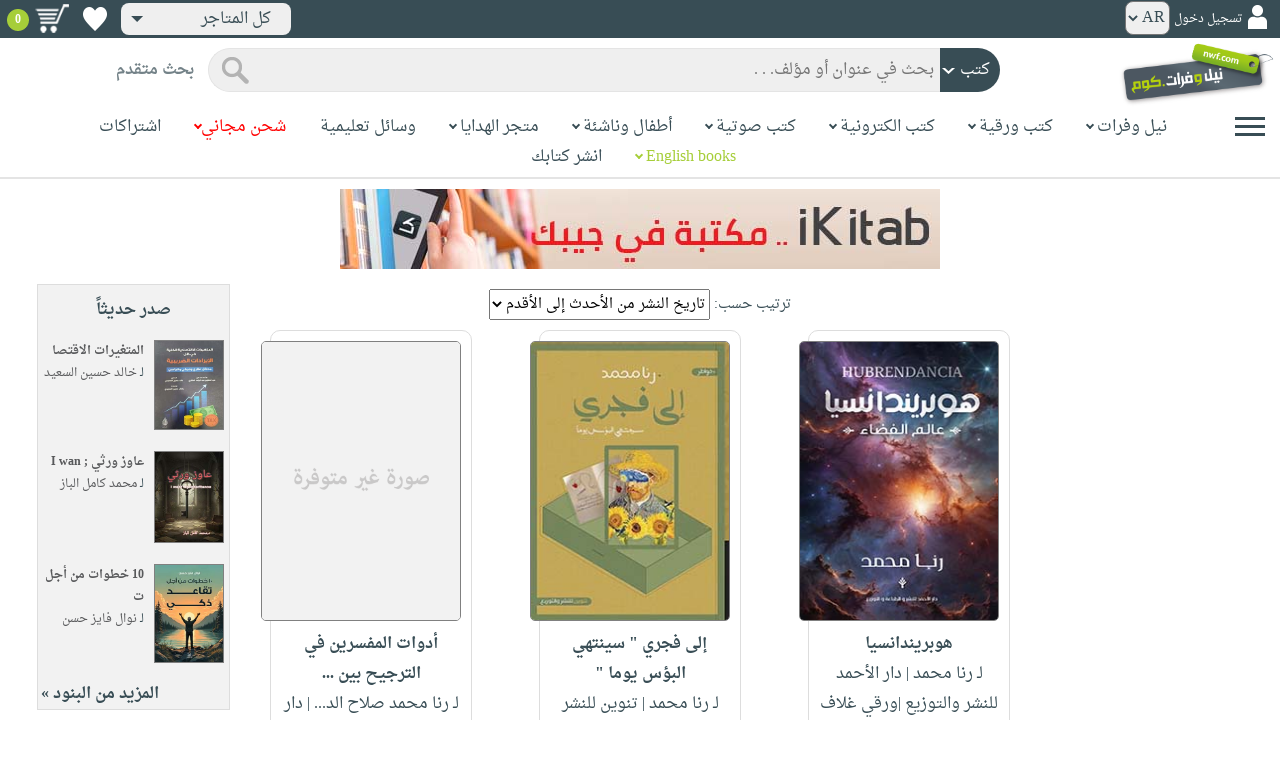

--- FILE ---
content_type: text/html; charset=utf-8
request_url: https://www.neelwafurat.com/locate.aspx?mode=1&search=author1&entry=%D8%B1%D9%86%D8%A7+%D9%85%D8%AD%D9%85%D8%AF
body_size: 58369
content:


<!DOCTYPE html PUBLIC "-//W3C//DTD XHTML 1.0 Strict//EN" "http://www.w3.org/TR/xhtml1/DTD/xhtml1-strict.dtd">
<html id="ctl00_htm" dir="rtl" xmlns="http://www.w3.org/1999/xhtml" xmlns:og="http://ogp.me/ns#" xmlns:fb="http://www.facebook.com/2008/fbml">
<head id="ctl00_Head2" profile="http://gmpg.org/xfn/11" dir="rtl"><title>
	بحث
</title><meta http-equiv="X-UA-Compatible" content="IE=edge" /><meta name="google-site-verification" content="8oy-u7jxndLKZN-0W6ERwQC7lEEfDtnAiKkjt19aHqk" />
    <!-- Global site tag (gtag.js) - Google Analytics -->
    
    <!-- Google tag (gtag.js) -->
    <script async src="https://www.googletagmanager.com/gtag/js?id=G-R22LRVY4BN"></script>
    <script>
        window.dataLayer = window.dataLayer || [];
        function gtag() { dataLayer.push(arguments); }
        gtag('js', new Date());

        gtag('config', 'G-R22LRVY4BN');
    </script>
    <!-- Meta Pixel Code -->
    <script>
!function(f,b,e,v,n,t,s)
{if(f.fbq)return;n=f.fbq=function(){n.callMethod?
n.callMethod.apply(n,arguments):n.queue.push(arguments)};
if(!f._fbq)f._fbq=n;n.push=n;n.loaded=!0;n.version='2.0';
n.queue=[];t=b.createElement(e);t.async=!0;
t.src=v;s=b.getElementsByTagName(e)[0];
s.parentNode.insertBefore(t,s)}(window, document,'script',
'https://connect.facebook.net/en_US/fbevents.js');
fbq('init', '985327646324487');
fbq('track', 'PageView');
</script>
   <script type="application/ld+json">
    {
      "@context": "https://schema.org",
      "@type": "Organization",
      "name": "نيل وفرات",
      "url": "https://www.neelwafurat.com",
      "logo": "	https://www.neelwafurat.com/graphics/common/NWF_logo.png",
      "sameAs": [
        "https://www.facebook.com/neelwafurat",
        "https://twitter.com/neelwafurat"
      ]
    }
    </script>
<noscript><img height="1" width="1" style="display:none"
src="https://www.facebook.com/tr?id=985327646324487&ev=PageView&noscript=1"/></noscript>
    <!-- End Meta Pixel Code -->
    <style>
</style>

    <link rel="icon" href="https://www.neelwafurat.com/graphics/common/minilogo.png" type="image/png" /><meta http-equiv="Content-Security-Policy" content="upgrade-insecure-requests" /><meta name="facebook-domain-verification" content="whys2nbmxhu8dr3ywkczn3ef4kcjto" /><meta property="fb:app_id" content="304357452971575" /><meta property="og:type" content="website" /><meta property="og:description" content="أكبر متجر إلكتروني للكتب العربيّة، الورقيّة والالكترونيّة. يتضمّن أيضاً وسائل تعليميّة وهدايا مخصّصة. حمّل مجاناً تطبيق iKitab للقراءة الرقميّة. توصيل لكل أنحاء العالم. تسوّق الآن" /><meta property="og:url" /><meta property="og:type" content="website" /><meta property="og:title" content="البحث" /><meta property="og:image" content="https://www.neelwafurat.com/graphics/common/NWF_logo.png" /><meta property="og:title" /><meta name="google-site-verification" content="cUd753tkAAO69yubYlEL-UD-6wYShaODPgY1QC6KaKU" /><meta name="description" content="أكبر متجر إلكتروني للكتب العربيّة، الورقيّة والالكترونيّة. يتضمّن أيضاً وسائل تعليميّة وهدايا مخصّصة. حمّل مجاناً تطبيق iKitab للقراءة الرقميّة. توصيل لكل أنحاء العالم. تسوّق الآن" /><meta name="title" content="البحث" /><meta name="itemKeywords" /><meta name="itemAuthor" /><meta name="GENERATOR" content="Microsoft Visual Studio.NET 7.0" /><meta name="CODE_LANGUAGE" content="Visual Basic 7.0" /><meta content="JavaScript" name="vs_defaultClientScript" /><meta content="http://schemas.microsoft.com/intellisense/ie5" name="vs_targetSchema" /><meta name="keywords" content="شراء كتب عربية,Arabic,books,arabic books,bookstore,Middle east,North Africa,Egypt,Saudi Arabia,Iraq,Algeria,Morroco,Lebanon,Islam,Muslim,Gulf,Palestine,Libya,Tunisia,Jordan,United Arab Emirates,Oman,Sudan,Yemen,Syria,Quran,pdf,PDF,epub,رواية,شحن مجاني,قراءة,كتاب,عربي,كتب عربية,الإسلام,مسلمون,مصر,المملكة العربية السعودية,مكتبة" /><meta content="True" name="vs_showGrid" />
    <link href="/css/webpages/v-638677812986344962/indexMasterPageWithTeleric.min.css" rel="stylesheet" />
    <script type="text/javascript" src="/Scripts/v-637641143530045874/jquery-3.6.0.min.js"></script>
    
    
    
    
    <meta name="viewport" content="width=device-width, initial-scale=1.0" />
    <link href="/css/v-637666543862847085/responsivenew.css" rel="stylesheet" />
    <script type="text/javascript">           
        function addtocart(obj, center, type, tempid, idautosub, msg, price, title, brand, category, size) {
            // size = 1 only display cart without text 
            if (msg == undefined) {
                msg = ""
            }
            //var element = document.getElementById("addtocartb");
            var element = obj;
            element.classList.add("loadingcart");
            //$("#addtocartb").html("جار الاضافة");            
            if (size != 1) {
                element.innerHTML = "جار الاضافة";
            }
            var id = center + type + tempid + "-" + idautosub
            var q;
            if (type == "h") {
                if ((document.getElementsByClassName("qty").length > 0)) {// || (document.getElementsByClassName("mqty").length > 0)) {
                    var width = window.innerWidth;
                    if (width < 600) {
                        var sel = document.getElementById("rowmobile").getElementsByClassName("qty")[0];
                    } else {
                        var sel = document.getElementById("rowpc").getElementsByClassName("qty")[0];
                    }
                    if (sel == null) {
                        q = 1
                    }
                    else {
                        q = sel.options[sel.selectedIndex].value;
                    }
                } else {
                    q = 1;
                }
            } else {
                if (document.getElementsByClassName("qlist").length > 0) {
                    var width = window.innerWidth;
                    if (width < 600) {
                        var sel = document.getElementById("rowmobile").getElementsByClassName("qlist")[0];
                    } else {
                        var sel = document.getElementById("rowpc").getElementsByClassName("qlist")[0];
                    }
                    if (sel == null) {
                        q = 1
                    }
                    else {
                        var v = sel.options[sel.selectedIndex].value;
                        q = v;
                    }
                } else {
                    q = 1;
                }
            }
            //alert(PageMethods.MyMethod("Paul Hayman"));
            //PageMethods.addtocart(id, q, OnMyMethodComplete2);          
            $.ajax({
                type: "POST",
                url: "/addtocart.asmx/addtocart",
                data: "{ itemid: '" + id + "', num: " + q + ",msg: '" + msg + "'}",
                contentType: "application/json; charset=utf-8",
                dataType: "json",
                success: function (r) {
                    //alert(r.d);
                    //var element = document.getElementById("addtocartb");
                    //alert(element.innerHTML);
                    element.classList.remove("loadingcart");
                    if (size != 1) {
                        element.innerHTML = "أضف الى الطلبية";
                    }
                    
                    var ctl2 = document.getElementById("ctl00_countitems");
                    ctl2.innerText = r.d;
                    $('.addtocartnotf').show();
                    setTimeout(function () {
                        $('.addtocartnotf').fadeOut('fast');
                    }, 2500); // <-- time in milliseconds
                    // add google gtag
                    var total = parseFloat(q * parseFloat(price).toFixed(2)).toFixed(2);
                    var pr = parseFloat(price).toFixed(2);

                    gtag('event', 'add_to_cart', {
                        'event_category': 'Item AddtoCart',
                        'event_label': 'Item AddtoCart Label',
                        currency: 'USD',
                        items: [{
                            id: "''" + id + "''",
                            name: "''" + title + "''",
                            brand: "''" + brand + "''",
                            category: "''" + category + "''",
                            list_name: "addtocart",
                            price: pr,
                            quantity: q
                        }],
                        value: total
                    });
			 // Add Facebook Pixel event
                fbq('track', 'AddToCart');
                },
                error: function (r) {
                    //alert("error" + r.responseText);
                },
                failure: function (r) {
                    //alert(r.responseText);
                }
            });
        }
    </script>
    <style>
        @media only screen and (max-width: 600px) {
            .addtocartnotf a {
                margin: 7px;
                padding: 0px 3px;
            }

            .addtocartnotf {
                padding: 10px 0px !important;
            }
        }

        .addtocartnotf {
            display: none;
            background: #c8e085;
            padding: 20px 31px;
            position: fixed;
            top: 10px;
            left: 9px;
            margin: 5px;
            font-weight: bold;
            z-index: 10000;
            box-shadow: 0 0px 10px rgb(134 140 150 / 65%);
            text-align: center
        }

            .addtocartnotf div {
                margin-bottom: 15px
            }

            .addtocartnotf a {
                border-radius: 5px;
                padding: 2px 9px;
                margin: 11px;
                background: #f0f3f5;
            }

        .loadingcart {
            background-image: url(https://www.neelwafurat.com/images/icons/loadmore.gif) !important;
            background-size: 40px;
            opacity: 0.7
        }

        .addtocart {
            cursor: pointer;
            background-image: url(cart2.png);
            background-color: #A6CE39;
            width: 166px;
            height: 40px;
            text-align: right !important;
            border-collapse: collapse;
            text-decoration: none;
            border: none;
            background-repeat: no-repeat;
            background-position: left;
            outline: none;
            color: #384D55;
            font-weight: bold;
            border-radius: 5px 5px 5px 5px;
            -webkit-border-radius: 5px 5px 5px 5px;
            -o-border-radius: 5px 5px 5px 5px;
            -moz-border-radius: 5px 5px 5px 5px;
        }

        .disableaddtocart {
            pointer-events: none;
            background-image: url(cart3.png);
            background-color: #e2efbf;
            color: #b6c5a4;
        }
    </style>
    <style>
        .show {
            display: block;
        }
    </style>
    <style type="text/css">
        .hide {
            display: none !important
        }

        .fa, .far, .fas {
            font-family: "Font Awesome 5 Free" !important;
        }
    </style>
<style>
    .hiddendropbtn {
        position: relative;
        background: rgb(239, 239, 239);
        color: #384d55;
        width: 170px; /* Adjust the width to fit the image and text */
        border-radius: 8px;
        border: none;
        cursor: pointer;
        padding-right: 20px;
        text-align: right;
        padding-left: 10px;
        margin-top: 3px;
        margin-bottom: 3px;
    }

    .hiddendropbtn .selected-img {
        margin-left: 5px; /* Add space between image and text */
        margin-top: 5px;
    }

    .hiddendropbtn::after {
        content: "";
        position: absolute;
        left: 10px;
        top: 50%;
        transform: translateY(-50%);
        border-left: 6px solid transparent;
        border-right: 6px solid transparent;
        border-top: 6px solid #384d55;
        width: 0;
        height: 0;
    }

    .hiddendropdown {
        position: relative;
        display: inline-block;
    }

    .hiddendropdown-content {
        display: none;
        position: absolute;
        background-color: rgb(239, 239, 239);
        min-width: 170px; /* Increased width to accommodate padding */
        box-shadow: 0px 8px 16px 0px rgba(0, 0, 0, 0.2);
        z-index: 999;
        border-radius: 8px;
    }

    .hiddendropdown-content a {
        color: #384d55;
        padding: 12px 16px;
        text-decoration: none;
        display: flex;
        align-items: center;
        background: rgb(239, 239, 239);
        border-radius: 8px;
        padding-right: 20px; /* Increased padding-right for "All Stores" */
    }

    .hiddendropdown-content a[data-value="all"] {
        padding-right: 40px; /* Add padding-right specifically for "All Stores" */
    }

    .hiddendropdown-content a:hover {
        background-color: #1967D2;
        color: white;
    }

    .hiddendropdown-content img {
        margin-left: 8px;
        border-radius: 4px;
    }

    .hiddendropdown:hover .hiddendropdown-content {
        display: block;
    }

    .hiddendropdown:hover .hiddendropbtn {
        background: rgb(211, 211, 211);
    }
      /* Media query for smaller screens */
    @media (max-width: 600px) {
        .hiddendropbtn {
            width: 160px; /* Decrease the width */
            padding-right: 15px; /* Decrease padding */
            padding-left: 5px; /* Decrease padding */
            font-size: 14px; /* Decrease font size */
	    margin-left: -10px;
        }

        .hiddendropbtn::after {
            border-left: 4px solid transparent; /* Decrease arrow size */
            border-right: 4px solid transparent; /* Decrease arrow size */
            border-top: 4px solid #384d55; /* Decrease arrow size */
        }

        .hiddendropdown-content {
            min-width: 140px; /* Decrease min-width */
        }

        .hiddendropdown-content a {
            padding: 8px 12px; /* Decrease padding */
            font-size: 14px; /* Decrease font size */
        }

        .hiddendropdown-content a[data-value="all"] {
            padding-right: 30px; /* Adjust padding-right specifically for "All Stores" */
        }

        .hiddendropdown-content img {
            width: 16px; /* Decrease image width */
            height: 16px; /* Decrease image height */
        }
    }
</style>

    <script>
        $(function () {
            var lang = '';
            if (lang == 1) {
                $('[class*=col-]').css('float', 'left');
                $('.float-r').css('float', 'left'); //vieworder
                $('.float-l').css('float', 'right'); //vieworder
                $('.editbutton').css('float', 'right'); //altershipping                              
            }
            else {
                $("[class^='col-']").css('float', 'right');
                $('.float-r').css('float', 'right'); //vieworder
                $('.float-l').css('float', 'left'); //vieworder                
                $('.editbutton').css('float', 'left'); //altershipping                
            }
        });
    </script>
    <script>
        var width = window.innerWidth;
        if (width < 600) {
            function openNav() {
                document.getElementById("mySidenav").style.width = "190px";
                document.getElementById("mySidenav").style.height = "100%";
                document.body.style.overflowX = "hidden";
                document.getElementById("main").style.pointerEvents = "none";
                document.getElementById("main").style.opacity = "0.5";
                document.body.style.overflowY = "hidden";
            }
            function closeNav() {
                document.getElementById("mySidenav").style.width = "0";
                document.getElementById("mySidenav").style.height = "0";
                document.getElementById("main").style.pointerEvents = "all";
                document.getElementById("main").style.opacity = "1";
                document.body.style.overflowX = "auto";
                document.body.style.overflowY = "auto";
            }
        }
        else {
            function openNav() {
                document.getElementById("mySidenav").style.width = "250px";
                document.getElementById("mySidenav").style.height = "100%";
                //document.getElementById("main").style.marginRight = "250px";
                document.body.style.overflowX = "hidden";
                //document.getElementById("main").style.backgroundColor =  "rgba(0,0,0,0.4)";
                document.getElementById("main").style.pointerEvents = "none";
                document.getElementById("main").style.opacity = "0.5";
            }
            function closeNav() {
                document.getElementById("mySidenav").style.width = "0";
                document.getElementById("mySidenav").style.height = "0";
                document.getElementById("main").style.marginRight = "0";
                document.getElementById("main").style.backgroundColor = "none";
                document.getElementById("main").style.pointerEvents = "all";
                document.getElementById("main").style.opacity = "1";
                document.body.style.overflowX = "auto";
            }
        }
    </script>
    <script>
        /*Scroll to top when arrow up clicked BEGIN*/
        $(window).scroll(function () {
            var height = $(window).scrollTop();
            if (height > 1000) {
                $('#back2Top').fadeIn();
            } else {
                $('#back2Top').fadeOut();
            }
        });
        $(document).ready(function () {
            $("#back2Top").click(function (event) {
                event.preventDefault();
                $("html, body").animate({ scrollTop: 0 }, "slow");
                return false;
            });
        });
 /*Scroll to top when arrow up clicked END*/
    </script>
    
    
    <link href="/css/webpages/v-637370732845454869/itemsviewed.css" rel="stylesheet" />
    <link rel="stylesheet" type="text/css" href="/css/v-635947650604917161/slick.min.css" />
    <link rel="stylesheet" type="text/css" href="/css/v-637127859124005330/slick-theme.min.css" />
    <script type="text/javascript" src="/Scripts/v-635844502750000000/slick.min.js"></script>
    <style>
        .slider-title {
            font-weight: bold;
            margin-top: 0;
            margin-bottom: 25px;
            color: #a6ce39;
        }

            .slider-title span {
                border-bottom: 3px solid;
            }
 .books-grid{
  display:grid;
  grid-template-columns:repeat(3, 1fr);
  gap:16px;
}

.book-card{
  border:1px solid #ddd;
  background:#fff;
  padding:10px;
  width:80%;
  margin:0 auto;        /* center card */
  text-align:center;   /* center content */
  border-radius: 10px;
}

.book-image img{
  width:200px;
  height:280px;
  display:block;
  margin:0 auto;       /* center image */
  border-radius: 5px;
}

.book-main{
  margin-top:8px;
}

.book-extra{
  margin-top:8px;
}

/* critical bootstrap fix */
.books-grid .row{
  margin-left:0 !important;
  margin-right:0 !important;
}
.bavail{
   height: 15px!important;
}
.book-shipping{
  height: 30px;   /* adjust once, works everywhere */
  display: flex;
  flex-direction: column;
  justify-content: center; /* vertical centering */
  text-align: center;
}
.books-grid .book-card .book-shipping,
.books-grid .book-card .book-shipping * {
  font-size: 14px !important;
}
.price-box{
  display: flex;
  flex-direction: column;   /* stack vertically */
  align-items: center;      /* horizontal centering */
  justify-content: center;  /* vertical centering */
  gap: 4px;
  text-align: center;
}
.addtocart {
    cursor: pointer;
    background-image: url(cart2.png);
    background-color: transparent;   /*  remove green */
    width: auto !important;
    border: none;
    outline: none;
    background-repeat: no-repeat;
    background-position: center left;
    color: #384D55;
    font-weight: bold;
    padding-left: 40px;               /* space for icon */
    text-align: center;
    border-radius: 5px;
}
.addtocart-div{
  display: flex;
  align-items: center;
  justify-content: center;
  gap: 6px;
}

.btn-separator{
  color: #999;
  font-weight: bold;
}
.wishlbtn {
    background: url(https://www.neelwafurat.com/graphics/mastertest/eheartdark.png);
    background-repeat: no-repeat !important;
    width: 27px;
    height: 25px;
    position: relative;
    border: none;
    cursor: pointer;
}

.wishlbtnf {
    background: url(https://www.neelwafurat.com/graphics/mastertest/fheartred.png);
}
.btn-divider{
  width: 1px;
  height: 28px;        /*  controls height */
  background-color: #ccc;
  display: inline-block;
}
.has-tooltip{
  position: relative;
  cursor: pointer;
}

/* Tooltip box */
.has-tooltip::after{
  content: attr(data-tooltip);
  position: absolute;
  top: 50%;
  right: 90%;                /* left side */
  transform: translateY(-50%);
  width: 260px;
  background-color: #ececec;
  color: #000;
  padding: 8px 10px;
  border-radius: 6px;
  font-size: 13px;
  text-align: right;
  opacity: 0;
  pointer-events: none;
  transition: opacity 0.2s ease;
  z-index: 999;
}

/* Show on hover */
.has-tooltip:hover::after{
  opacity: 1;
}
.mobile-desc{
  display: none;
}
@media (max-width: 1200px){
  .books-grid{
    grid-template-columns:repeat(2, 1fr);
  }

  .book-card{
    width:90%;
  }

  .book-image img{
    width:180px;
    height:250px;
  }
   .has-tooltip::after{
    top: 100%;
    right: 5%;
    transform: none;
    width: 100%;
    margin-top: 8px;
    text-align: center;
  }
}
@media (max-width: 768px){
  .books-grid{
    grid-template-columns:repeat(1, 1fr);
  }

  .book-card{
    width:90%;
  }

  .book-image img{
    width:160px;
    height:220px;
  }
  .has-tooltip:hover::after{
    opacity: 0 !important;
  }
   .mobile-desc{
    display: block;
    margin-top: 8px;
    font-size: 14px;
    text-align: right;
  }

  /* disable tooltip on touch devices */
  .has-tooltip::after{
    display: none !important;
  }
}
@media (max-width: 480px){
  .book-image img{
    width:140px;
    height:200px;
  }
  .has-tooltip:hover::after{
    opacity: 0 !important;
  }
   .mobile-desc{
    display: block;
    margin-top: 8px;
    font-size: 13px;
    text-align: right;
  }

  /* disable tooltip on touch devices */
  .has-tooltip::after{
    display: none !important;
  }
}
    </style>
    
    <script type="text/javascript">
        $(function () {
           showtopbanner()
        });
         function  showtopbanner(){
            var ipcntry = 'US';                   
            //if (ipcntry == "LB" || ipcntry == "AE" || ipcntry == "KW" || ipcntry == "OM" || ipcntry == "EG" || ipcntry == "QA" || ipcntry == "BH" || ipcntry == "JO" || ipcntry == "DZ" || ipcntry == "MA" || ipcntry == "TN") {
            if(ipcntry == "AE" || ipcntry == "SA"|| ipcntry == "KW" || ipcntry == "OM" || ipcntry == "QA"|| ipcntry == "BH" || ipcntry == "JO"|| ipcntry == "TN"|| ipcntry == "DZ"|| ipcntry == "MA") {
                document.getElementById('bannerimg').src = 'https://www.neelwafurat.com/images/banners/web-banner-best-nwf-gulf.png';
                document.getElementById('bannerlink').href = 'https://www.neelwafurat.com/freeshipping.aspx?file=freeshippinglb220425';
                document.getElementById('bannerimg2').src = 'https://www.neelwafurat.com/images/banners/web-banner-best-nwf-gulf.png';
                document.getElementById('bannerlink2').href = 'https://www.neelwafurat.com/freeshipping.aspx?file=freeshippinglb220425';
            }
            else if(ipcntry == "EG") {
                document.getElementById('bannerimg').src = 'https://www.neelwafurat.com/images/banners/web-banner-top-freeLebanon_.jpg';
                document.getElementById('bannerlink').href = 'https://www.neelwafurat.com/freeshipping.aspx?file=freeshippinglb220425';
                document.getElementById('bannerimg2').src =  'https://www.neelwafurat.com/images/banners/web-banner-top-freeLebanon_.jpg';
                document.getElementById('bannerlink2').href = 'https://www.neelwafurat.com/freeshipping.aspx?file=freeshippinglb220425';
            }
            else if(ipcntry == "LB") {
                document.getElementById('bannerimg').src = 'https://www.neelwafurat.com/images/banners/web-banner-top-freeEgypt_.jpg';
                document.getElementById('bannerlink').href = 'https://www.neelwafurat.com/freeshipping.aspx?file=freeshippingeg060525';
                document.getElementById('bannerimg2').src =  'https://www.neelwafurat.com/images/banners/web-banner-top-freeEgypt_.jpg';
                document.getElementById('bannerlink2').href = 'https://www.neelwafurat.com/freeshipping.aspx?file=freeshippingeg060525';
            }
            else if(ipcntry == "IQ") {
                document.getElementById('bannerimg').src = 'https://www.neelwafurat.com/images/banners/iraq_banner_nwf_freeshipping_books.jpg';
                document.getElementById('bannerlink').href = 'https://www.neelwafurat.com/freeshipping.aspx?file=freeshippinglb220425';
                document.getElementById('bannerimg2').src =  'https://www.neelwafurat.com/images/banners/iraq_banner_nwf_freeshipping_books.jpg';
                document.getElementById('bannerlink2').href = 'https://www.neelwafurat.com/freeshipping.aspx?file=freeshippinglb220425';
            }
            else {
                document.getElementById('bannerimg').src = 'https://www.neelwafurat.com/images/banners/ikitab22.jpg';
                document.getElementById('bannerlink').href = 'https://www.neelwafurat.com/locatebyformat.aspx?mode=1';
                document.getElementById('bannerimg2').src =  'https://www.neelwafurat.com/images/banners/ikitab22.jpg';
                document.getElementById('bannerlink2').href = 'https://www.neelwafurat.com/locatebyformat.aspx?mode=1';
            }
        }
    </script>
     <script type="text/javascript">
function addtowishlist(element, itemid) {

    $.ajax({
        type: "POST",
        url: "/addtocart.asmx/addtowishlist",
        data: JSON.stringify({ itemid: itemid }),
        contentType: "application/json; charset=utf-8",
        dataType: "json",
        success: function (r) {
            if (r.d == 1) {
                element.classList.remove("wishlbtnf");
            }
            else if (r.d == 2) {
                element.classList.add("wishlbtnf");
            }
        }
    });

    return false;
}
</script>
</head>

<body dir="rtl">
    <form method="post" action="./locate.aspx?mode=1&amp;search=author1&amp;entry=%d8%b1%d9%86%d8%a7+%d9%85%d8%ad%d9%85%d8%af" id="aspnetForm">
<div class="aspNetHidden">
<input type="hidden" name="__EVENTTARGET" id="__EVENTTARGET" value="" />
<input type="hidden" name="__EVENTARGUMENT" id="__EVENTARGUMENT" value="" />
<input type="hidden" name="__LASTFOCUS" id="__LASTFOCUS" value="" />
<input type="hidden" name="__VIEWSTATE" id="__VIEWSTATE" value="FrA+dz0XYR+MQaS+XQlDoc46pd15VutB2DdUpK2vVqrqWAHsRdZRURQCYSMsBZIMyeV9eF+JpBTQ7qJy5RQfmIh/dt0qB4zu/xB1XMUCKgM6maGhx4+tm67bs7seGmRQOqIP/gnlRBbK1yw493e5D7JR/XFWYu4X+XA5cF6l4/2OFD7aFqigcgjreTxHDnTSlOgLv1bcn+UozQb7GblhGQxKmhc6YTtre2h53xVCe+uObtaP9BZX/yINhcJtGau48m2dNLysRVx/VsdQ7kwciQ60atgQetum7W1J1JhnmeIS3RhkCu2mdHbNYAVIwb2Qmn1BqzKPE0KUzU0GeWFz6XT7ay6Ipv0sYfsKn0gVUBFXJ09CqmviUbOPvCQmh/[base64]/BK11YLFOttDQHP4N4Aylc7NBlyxqGYv/vBLpmgmEcS1UW3b/jfccAvnExJDseS2+02QdqAxFsWiefalUxvu8IVgrxwUFeifQmGjaxL09arzO27Dx2CoWaC68wm7z1ZgV/eNkW+MVZvmKQJzcnL0Cds01AbLM+eHRZi64sR7AN9FBzmwABERXjXX0/YBdqhiAGwAfOln8aBu9YLEtZYTTZGXboFLJuOql3t3RYOBQbABjF4zp3TPd0AkAKV809rI3A8T1QDcCIvJPqFUMRIoEHXxSf1unXe9F/PHtrXstvDBEf4psQNprS9Z3kpbRDGxFDkC6UKirUt2o8xGugYlQ7pEScVE8MbSVvxRZ1ujslh8SDVI32r+CjWlgOr/qJpwFW7I+CPbMFirP/zLs5STYunXean1Vu/+ny0J64+zY9pzoMDTHBeYX/ot9zxmerpx7eXyHB0sktRdrqll7maoknLHQNChywA++f9sl9/I0b3380JEY8J4lcGf2/8vmIl8VYoa3ocDVghxZr8NPMhzEVRfvNYWogVknuihr9cU4id1jQPVHM89DWNRnacpijOGa78/RDyAq/BJoQPhUaLwelnKSK4eMo0zNoyNyB1mYtigT6W3nAiHNS1SytdlB5gJaW44iqGTIxx93Pe2PbQhOEW+1X1H6KXUKyuqxJ+PDsGn+3XP7dkiJ3GeFfU0lgTA3nUwE6+LkoQXz1MXBFjXd3daQg7RqyJ7cZdwt5QyoGhNDmsyYYC12pUhTrIWkIZudEZARgF/+PLT4hoymDCUuPzTH/WEG0ZaxFq6fOzDRi4D0WcwiJd4vm4782qrjMStFyRRSgUCS7XUCOkoGEHpK6viYmgepg0yQwe1g+YPm7w9c6cBwK9wkgNx4Oj9elmB4v26zGA8dL8rBnmnTnybnV7TuFwuAR8+6/7pQcxXVbwMgQMIznZkxhitLRiVZPMuf3nh7m+yteXp2//qZCvCIqhLTiqPThhDr1tqMvdqLZzyLJCgETRDOv3QLpGRJ5t39xoKtV7U3EwGXpfuX9DbZDyEXHu8aVg42RwDYQpZwk3ITxchzDceQ8NALm6dgSV5kJruRv7OgSr2Z/uauZumDI5SLQkMKQc2A1c4AKrolzTpLePZUyHJyRsl1YmJYFkiNf4EHRisnfbjNDIO9oO4OgiiS2Nn6ddO5cD1j7fJ82DXRPHue+PFSKGbJpGTv/DhDMnJW6BtDZY3eNp97evPiwvh4SwKt/nsrv/21rnJJFPfP4GGMqktnhGk9Wyk/5AuPsx0oHaB/Xz0mktRcaLfG7bOm06Fc2ZIh94/q4Xma50CGuUrP+GFj1RsjoxyxuREolZSMun5y9/3q4CPCRJ90cn9R3RCozmVMv3vsKxsjULlMv337tK7KnsBCuAVArxBBbytifYapXd7dVrghqzlgH2qItWsX93gN0prEadLxIc8Xd/IjtL7iGCl4OYm0o/dK6buELrE2l58P4Di9g4g+jeBy0V9Cm1rL9XeOPSk7/POyiQuFnxXD5r7MOvNJNhADzYgRqj2/GX0fOvY7zOXfGAKpKWfEBRAvs8fQpqV++zci++q8k+KB5AlZV/[base64]/l6qNP3BB4Xg1V4uixq077bSZDqKn8bdYTHIYbZB/pLIOfAKTLc+HlpAToAdygt6G2vSBEiKSidv4W8MBk+9V5v5mpBgm0P6WF1z3HX2hJJ6KtYx8tXLWUgTrJU0V8uG1hQqO44aGlwrdnvN76ItbPladzvgQNi3x3Rvj+27LfkMA1HFWdzZBF4A3KNWkLOwgqLDdIG6Xzxahi4BII91oLVg2izolTqHEsh7q/U8xJVUct8ztEGHVrM86ssRTEd6hFKAUW3bv7Oz5NSmIRPI0yHvYcq2FVM9abkUFo0hzhVndYbGpbehhXpQZz3+PE9jk5vy4sbic3w4t+c27stGh4UsLERMP/w0fr+ovpp5VSThW+/[base64]/cRbndjw2oTCGmd+NEJwSr6rNkUdsmRtG/ENXOOt4+6EWnEUUejWuzR6BcX0e3YAoWPHaGc/KFbwqXTGf1DYhB1NNEoipx1qt22IjIpaUrkvonyoGISD/hyiVnhJPpNV/sczAP1NvIAuDcPmhwdreIIOWY0K7KUaLh9LbA3TXagDhPWXWNvZ3PkO+irgZ1WFygeLiG7xpP35WZ+kiqQFpXcwrksY4yuC5gXBNrtlDd9l3zdUyzstzmLBR6UAfdjXKm/ek/AVD2ehxDs5azV5NJ0p63XxbVNSWJcL8xXbh7Yri1NvmFKUKN/pLuUQNOu47Xl50AIU3Pz0/GgkMzFZwYZ/A10d2Gz82f6dF0bQm/hCVJWJ3y0Tof94dU7C2vCxqz3VLpF+zFDsZ7tL9QNQ4r4M8dVlVmcncMbRjA/D34ixT66bvLH8hhaTk3tqhQZDk6Kceu3rtzUFC5Os4p6BBpO4CjyApJKi6nomZEBdzBzv1sfRIuGMAie/VI0AYaIYBmnXr8LlGKuEu/ugGVFxijCemmfjjGuxyXkgzp1LS5XNN16N+h1jXuVoG6q9WJqnsQHJdb4YCdFqpMfCLLS+A/xCzOzBy9Va0eCRwrGbcWbdqgKrd7meeQeFo8D9lX07BzQJ9xYwhKnO7h0D1M+znsYTGSp1Skr9GdlfLYiaBe8tArjnQAf2qjOtPCjhp65tflqnFbdoc8jdglEuVolzs5V5qmgRRpNL92gS48jPbdXz/fdWqXoAe2NYc1WQaHskrN8M+LDE3f5n++7846a3tOh8fU0H9JNymQNvp9FlXWDSH+bRsruZ8g9s23NabRTIPbFPPVxt2atrC+b12cWdlMSdKDJaH6AS2K5MT6Wzofe8dBGix1OdrtiCLkPkN3gwVsEPmvxd49LGenCIo+/RuIQYIqbcIyJGp9FtF2u0QFdIJNz1qRr768oVRfg/[base64]/jX9GRUfpcJdDQCg3DySaQUULpkwu5/zoBvkn6E7zuTs+nGzmqd0gist7ou8cOGBn7R/G2bm/p984F3EXw8//9JloMvM1USE09huGLq882y3vc27jC97IDRcvaSdWt2zyy6RMAymdpgs2KPTTI441BVC09Zl5MXwonFoQ/vCGFOwKR2145uaFrPZ3sKLuodBdI2rioZAS2JTyTnHumptMII6awvXa9Yp4tWVhAdvi0ULEMJ593jHG2WZ7D1f7mNqY9BZnmvPG/FXZKZ/eNeV97C7PpOSVmKf/ygfyhY+Gusox+WPJ4Qy/eIat3kCNNxp9nER5Wn5O5PjKZjHe1L85CnURmz+d3Vupeu4ii+jtKTMwwq5j5aIgg13wxpJIpavQOIxdLfj4bA5K3aR3iGArQ1W+Gyhlngix5rUys5CD0dsXf0Kn4QLfrVMSPjCv0TiQiH6KqjgLM7n/cqYvhauiW50Z7BTVTmtlMF6fdnhnQdlzrsUQ+pfSrJj1CAAwcjLpZ0LMKhvWgbEo7JkY1lBGMQaCFdrpAgQBR2G1JNsiFgZbiHmGLjQWQK0t9JJxzn14KxsyT07kJHzKWEn04HzOYxtn1z6EpGGGVYGyRBm9xo5Ji4pSoOxeAajHnsltQarg1ns9dgd32le1gBsg/WFjtB7TGMCmOFOEnoVOnlBKBfTmjaeCftxQD/4pnzxy4yc4jvpnO8MkAUfWYcO+axpLWv2g4/iwL79wsBHMdsUL9F5U8m+hFWM+/vKBKxGXSV+gaSllxgSfcyEzQXy2AGW6aFyeIRxSS3J7h+qFdyiaOHMbiJ9TA8ZKQUoXj0M0yPgW4+PZPA93xzFWsMoH8YiyZ9S4laa07XVo3tNS8g04bSbMiwxSLPR6SUQDHHcZvincyo/iTJsiHAUventMSnHw07TL72K3aYekCPpmXOJqoKAIVsHukTDGWpyIpvD/1QPS6c70EtxxAw+4X1ruf6s0N3EzyUA1TMPp1pkxoe9Bjb7HQzSRmwO1jLprc465KUmaUJ6cH1GGqIlEyEVLcYom1sx3PnKzziwRcbWBx5nxH00h1+iARforTuzH2Fx4WELxzTERL9vsMQgm/XYmb1WIv+W1BGtwYTT7WxVBtjLXHq1uCo+LDeLsB/dKiA5+4kuSW898uOu23JP2an6bSlW72L7kmAL5WfmxUc00aBbOC0RNr2Ny3ExqIXFPbXEsOUCusr4wlLAR4tVpZdz6RvbAds3jbBFr6xdkkxMsPDuqfEl04oPMYN4EgG7YbaGwwurOJQ52pecnMXzefT7HujhSfXU/kfoh+BAA6k2KxOM498xoohmoryBiUFWxFBP/x/FkqEeaeyTNRR25V6BwB1hMExf6cZtzoiIoRVmOYqtdZJL7GCr/tNhRVxwNh6DFAEIJLCdx52f/T7tD+tAMUhLsH4afVqylFhfzuK+lrent0+ssv5e7wsWjUU6JuzZy8GxTNgFqEOlVrd6d7RcwuFbDhcR0/AdGy8slbRMnCJUz+SbaHU1Nmav3V9qDywCRXRUUtguuN3cxdf+ZNIwX74eADxU2rruI3DaBCwSfR2wFLFPaK+0QyhRxC0mJkQbwUVZee7AlHFexFBldGXAfza3qaUPWUaGafUNhD2TbFvrf7W22nFu2Ue1WhGNshYP+FFfwnHnIMAdGa1SfYRAK51aBw2A7CB/S/MxZev30+QvjXt3y4XiVvB0I/d6vkiAeErZPRazwiplO7PPRocPSoec9j02iH5iVTm/bH4DYQygcYiUni3PIInV2cqaKiwkSOxqJIlUJWlK+ydYPTGRjuXshOqnxPgErm5GNgRCbPsdOcm70yT+zyS8eaz8pJzHEwlXzCqpPviywH9YgRmXEiuvpQi7cNy7Zh+EAD/hp3eYOEZ31EeUwXc7UYWBTWaXzSpavv0PnBKUl9ujuqe85xlyRr6IRii816cEAQGbYchP1UlUCEatVR9bqiae7Yfl3ZS/tbQyEQt3e840gN7EJbe6U/[base64]/kYzDgX2n4/ktkoXwGQZpNsM/qGvLGjc3O7Ng2tGgDIVRP8Omc7z+98cqOEEZIuhc/HuMdXOxfB7wyhgJcJqsL5JJO47xt6WoJIaJ62Ww9HJ1Cg5iE9ID/tr3kv0gNd4rZcX8aPkp3LE6QlfmIPXbD3Iv/uCCE3D7CWkSFIiPmOBiQ3xIisD+m4PUfLEuk9+c9zshAJxPzKeYgsAXQ+7bLB0C/SxbsrHWnwPgk8aKv7T4Sa31ra8g6KcH0X7xpnNxXzEbi9z848bIngt4SUDKwAQO9/FlUaxUXa444802uoJD7I8i6J3FI6VSMX5DNvasLnKVpk+3BAY7OJZv5efj6ycF2seClVi9vxEQlHCwh4JaR44zFa4cTkdqZeCorEA6dBY0Cu7laGSbJGwOBXfaP/317q+OCwYhMvDEFBtp1uBUD9Ykdzk24dSymt5uj0UhYiee0NmYqJHp+rueW/[base64]/kT+8dagkdN4FzJ3rKGwnMyIBRO5hwUCrRaVPvUGXY2/0F9+hxuq1FHvG4tpM8vsNhOeSRlk/MeroNApgtHIT7+exZP25ED4LWC8xCBAcDDVdMQA+Gx0EM1COWmBnbO1Njk/LDAt1WVANdOw55umT53s+CLq9xsi5x6gatIyciWtXX2Yop0kUCBpKdPIeM8MvMbNJ6uA0VCzcuHANfOO2XB6/aVlX13AZfNR/yXFd1ommJNhW/CV6AHaUl4beCif8YEZT0qAExeAKh+EKMxPIeu5mgoZEhuioSDD74Coy00p0YW2Bu5O8sr9feKq2tiZPymOcqS/7hZCTM49xfj+3mI4nyLrLs1GZKoiSacf1I//SPXI5ftgWSB6C6LSPmrFRWMbj60MTxnWXS2sunC6PwTT9ZseEjMUNK6QcTV0MLdFE9RGz77+hJ3syiTUGGtk97lIvAb+ZFgyH9AW6r1t+T6XhxWFTHX/nmbmVRToIWAxeIumnQbHIShW1rQbQjo2DnKOdKaKocxpDG5PfCNMvYO+qHY7kTkeseFbWoAVq4mgzDGO18b51miYz4Hfww+l+CGKL1z/HWuWzrsNZp4t8e2CsaCgW0oSsLFG4B5CluYOwBdyDxxX6Hf3Tv9ynCnyVmdz/[base64]/ubkNVn64bWyrhA4AUdpSixjT8M7y4f0yAdHvKKlHW9l8zWSS3vf2p40UHy6cIbVu8kcz4Dh7Kw0hpF3LYU3Y59rYOO5nQgUFjMnwvUQgoaq4VzNOoAyfp1i8e2/db9toAWDhUz2RTwSWR2KJ1atb6p+kAgTQIIH39TXVPK1lKbxuPoY8jr4NeekEi730S494gnrzlxDrw0s/dIOJ1RpmpExSauobvLN8qI8IZDHZ6QV7/Hvhq93Wo5PJA+FfoaE2mhd5WOJyPXI1kIVfY+f1Mr8aCyiiST9S1YVc3oJnXnGCkWAD3L74uG2ocOzj274r/OvrzAt3QuEfbJ/1p99v57JkmbuDxeTisssZhvIyclVPqOZN04R8wO2hljJ2LgRu5A2oPtRcv336LbhHW2/cD7YIrEBIrr1WC/mfCoInG2dcUkAZBx6v1/TX3S19F0DnRp8+iOEDj174CPSSpank5crNlHCQH5GEU/7in8stnjZOjS31qEykoTpnqZt31WQjjXhq+f3O/uIuWI+RQokW9OX1zEtn86VWipdgzqBQcBQmrOX4x5lmc50twI5SRGSFJy788R3jaMmy70xMVt2FjExTU89V+nnAwYaUjK5IeYI3uI2feICqleLEmmMkzq8e4YCSt8svaecM3Csh9PhmbFL5haFoDCbAhfoysPmMt6C69nmmDjTlK1TKXL3pSimytxIYDDy/7Esssx9GcfOSAGLRgF6eZ9GcQivs8ST4kklhiXUrW7j1/q3WBWMAI4P8tI/q88//UvxJK3p8S123NwL/c8WanZvS37mTRqi0sOa4Qx3ZPpQyHvtvAfAw7QQwvfn+0Y/9a+nhPvCWzSze2Z4jhlToDiW4EBJbGrMAsWepxNUzHBzZBwdaViQ7wmr+LFvHF9zh0oQmeLWTLXNcWgsyRHkCQukG/TAybzGJik7eS895lqoKM+wRSvtdJWCBUl+UiV05Ly3hccJv18/qcNy3gLwLf5C7m3QbSQL3eeilEvaiuicqVOyQfqL5MvEvp/4kYbRMrU2p6d1IROadm0Y17QaMDvRlki4NBae/SkTEL5e672/zln9/WYG0BV8lpeyL4ZU4usmKIrjVNDFuBBZ0GMsCkcvS96v5XDdiVcD/d2BJHErQMWq7gN4GKChXGYRSyGDwyjn40Qy8bbWIefJUZGzJhtov88lhpDEWaOdnUIe3M+eIshRa0xCsfenv6T3kyzd6So53loi9GNkcQfZR50Pz7uVac4rIheeXNN1TfVCCGBGc3g3NZG+dcLGoRqyQbY/[base64]/vRNa2tw8K+BOuvBAWfIum1+U8fy66zN/dM7wS1ydf4WAMOeVHuM7oMKXAor0WBsV3cEvEWvKgxc247rr4xkr1JpYIgqL6jSZNH8cCPy77pnAXdNPKSva4BK3ri0/MM9ppBQdaYOA/gqHaL499z+BTAdDWCgHCxHDK8GFLQK5YN7BsPhgsd+dMrH8SC05iME/UQRDx9rzVuYqYdM7EnSw68XeMUB3v6SPNLHrv2gLEtklVJDsyMg/jlRn6IvzmQOtquhpRQpnHc0Xx3TjG0OE0ezUwve1zX5fuEkWK6MTBUwEgeT+7jLb0GgUHd5K3cyLVP9EMIpsrNrptbDwCc/7qxSgtlnHuPub5HuYChSC97tMX532t8PzNVWnVJBsF0CEogIc/VNI73GS+EinopDUIvMxM5ZsHUwgdzYUMfKvJAKEX5QkDM3MP07m5tlYwcnAjwyxC2Yjril1RZg2t4YzCWpYarEHukhAz4hHbOLnu8BkOh/z5j0R+MLWImJQPoFiJZy/Uo/nCk8FEGiDAFJiGhWl7KPzrEngWQfTSqyNXjYv85UnAW96gZ3f9ocuHhb93KZw3dR/QIGRxZej5TXiPz0RLHRCB25tDw2nChyaHWf7QrkmZy7C+bHxnbOD2B5xDBz5QAOJumavPzS+vqRaByDrktU+Z83iAjrqXKUsj1h/we47mZbyjurfeZSOR8bzDsr1xzjKPb9BhiFs3wuu79cJ+ykunQ/[base64]/yhY7U8RH3kefbbaYlngpymoEOE8DzrKI17Am8k7TgYe9BelgMD/nJoS3oDYjiPnkHUL9cnxeGboAdBE8U7+/fsM1T8OFKaUh1a3fmMZbRWiUfe7jB4FNy3fjGeBnF1Lph9566IPsiljGmMerLRahSy/AS2sAeYq1FUGUm6STJQfvZg5m2tpj3zapLfB5cieIqZPaU79BykGDi3WHydwatdLc7WQMCGWh77yNRFRxBChnGf6/16TejZeTKNgx11kK+Rkly818REFwzIoC50bcXj+szQUR/BesDO36r+N3mNvat5rsMoK53526hajr9pTF1IXplvFG/46PuBh7qCopiW9FuHeWOqoUK0McTBYcfYRtPCYe+XdiWQ09qlEpsntq581a1szK4Lueqr/3xd5dQ9rz3AjKdSnvKdGD4PZWFop9GEBVHZCaBkuibyk568uKyla45AWmUt69KRpRoE9agLxxktoMH6LiTEkilN2oRU/SWsoISamVAWtfD1BdaLV2kr5TEMeOdofRyLzgVn6f7nuq67chL0aVxakULiNV9KRRUj93WgsvWWcPBVuBOvESuZsVDOpO7ROk4dwmkDNOwbrTdQ3wLwluHGi/qAd2iPhXy4IEcAjgfzum0lSFcUszwDjEjNByDYc/S1AL/uLVQcWNoISxGs/anrCg/[base64]/SVixVa624Knsm21XmSU4s/YSdOwCTrIfm6FGcpJqzpEmPmGtDX0aEn1wlp9J7AgZLT9/[base64]/jZlWnUw0I8+UZV6+ZbJ2hrCxHQu/DTx21NeYw/eWroft4c9g4BbHHjfIDtN2Xet3ZhaMlgXN19tGtFVcneGDwV1zaNTpBvBmF91THBNqHrdJoQlQ5uWWN3hXZzuRv2FECrhag+83VxkyIDQK0KMbw6Ff0iaejq0vG55/Y+G/owtIvtMOLxEw3MAIrfeHDWn6/T0JgkCy2VNq0cstdpaQ+BvQX5S59tS+gkCYl0PFsa7kcgSqK02iruVqZ0mfgsQ51Y9IuN4DpGXXbyYIHxWteW3+S63CGLzWxcpcQWtE5i5lc4nIKiRmiVgj9MjrpVgy2LZEjsU7/N4ahM15oBerh2wsf3iRri2cn3PxrtBXSAAsBmyqdrqv5qGmgqsZMuJuJTuan459zsuMxDy+N6ksTccuDA+hz5XDjMOrOqtx7Ik4gWHNTSNpDBhHBzZS/pigRNBV4x3zzIqa4x/sda7vUHc/PW2MOevf19aMZIzUZjIY252djFD7Efq4uUBuPujJAx4NHa74Ro1Tg0ntIDpf3lMb1wFsPBsrIMFfd0RJ9A+Fs74PpsEhcRAu7/K8jprTvVaTmIOMZMYHgNCJsoA/OuSzKd1+CQ4F30guJroHk/lXE36bCniV5uje9eVKRY3tCeC/hfdeUQvSUVOSxfAShNFslL+kzwP+76DApMZsWEDOv8GmaO5cTZFsgq8Ay2VS/v4pZKhk3z/KLfkWM0DrehoDG3+x7u7rrLdqcC5LJ1WwAUYFSERt14ZmAuXt3PF6J3sfMiG4BD9craaNa39Oxn6/V/0p2D0cb2F+2KQhmzRlfXEFJ6U3X+scYLJijZhfSovrUFuo5sdK0aVZKcSxyCSE/DhIo0a3L5FF2tiRMjhacMSKc4qkQ4UYfBkSSyljN+j/YKPszHCsd8LHwY4O+4ID1BlgL7QO3XIrCswQPFPoiz0uYJQzhwnVEfEYjnkiC61H+x2MbkS5HNUVfO9RoINeEgv8FvZr7J0tdyWCy3B/7oVUWK1CUeQ0zItsuQjvfzgbRsPbFXXd+tg8PYzlSxhPzfmR+HgmbrNaHZ8rI3RF1W8k9xVxNKApT6K0DzDv+LFHQ9T5qcW8SIi3tdBCgBTW6q0aH4/5xwtP6CZZuCaSbPvxLFCXhJA1PEmgMmQe92d24xid1AQ78E75J42DfKL0/X6hjdKabd0OH11foahxQj/FrUCTJy3HBlmgHRlwGyO/8EJpjPlSfc2bqKAaJx6Du1CdMCe0Qwhsja5R8Lvw8QfZsCD2gskqsGgjegkVE5AcLbsNbvOnoC6eEjiQmC35mTuttmkZ/a16JQZ0SgsJVUAXe/mtUtHlieetH3ZtHPLkX1dBfOri7pmhddW5/[base64]/DBtjlLoRstbxoFc3u5ojDVmEKHcGAH0WyG3LfrdNbnOatlWvbaFCvd+Gxj/pBN67s4AmuAee/[base64]/EL1uO899sWSSJkNeczcD89+GBXTYSffxgEwSFnwhEGikXTryBNASmu9elXrcAhQvK9GViLQg8p5A283k9ZagIn5Mfcs5L30K6FT8ZncrQCT+gPGbxq0ML/0Iobjov/Tb8md9LtVnQM+XMse/OWUrK0zImciKVbwFGajhyQyK2ui35jtm2nVknmB2EJh4/[base64]/OTcAQujLIlF/lj4XMdsNdfgmQv97dWt8grxPlhnqzViEuKXMwyEWMr2Stj/TyfCgADrO83CEB68Z+GnDpmILPELDU5eUnbiW/tfzAVn9eTwOx0VJfRWN/iD+jGVgn/hfWPyvi3G/TtCSwg9/guHQmFTxF+hgH0BDSR9sgh0cgzDQktCLv4NDw1lc+MCqfmqmj43ADdaHk8kUpsUDZ0JfekoNOAWpGWK0zhmnGnrTpnwKTv6DaH7iD616M7nBw4LGGpgNOUtPMrxRL64FEMKJFj3KZpI+Ebyu3RtzaTWh5FJo4e53pqOcCMazx/1hxzZVd5HYSNvB01mJ3fvUGcURHF4H++UcexNq1F64Pf7T3CPArjpQL3b7CJkKMUaq5329mGYb5rTWrHfohoDhaaRH7f7NaNFcpS93XUnXXdI94NY3pVQ6cOb7AtPKnBL6TQcxOAZGG6pRIu3kKaaD9JU1PBR3qw5SX3gdMmb/gyYsS5ds3kU+StgmPDDrRtnkaCmTKJMH8/yzHLHUm02aGTAKuNiuUTSvD8XR5C6G+SbOmiE80UrZVF59Zrh2Y5DuKSFxetSG8qzI3S9/PQ4C5TxhVqeENY5Djbg1simpmMgR0Nvf1IkqclUxFZV5oEa9hcJ5+H7ELZYr6ZpVHmhuPIE+4lzWIDN6UZF3JAUB2B8W6wuvK/CgP0qBP+mrIGtEL/WPZArfs1ayuqWWypWaJHujz8+tsQ7XScsr2VjUa23u7HM0yAyWGiRxj2/b7I/[base64]/lU9ByptzqHa3W9CNZqw5pfdVBqV4WM1Wka9qNgNYPkfGT+terx459oadLdk8HgCZipS4xKGbu/GTBtMG+luFo6ueN/01k7G2AP3C+moDpWnz7i8tHG7ywRsDAGWncUpgMIYkIBe+dfjUQ7JirEcdtZDFQ8lTVEfwB8nqgxdPBrM8xgPAFyvsCF3104sSyJSP/d0ecssTiIugWa2p/cVsogHJLuewGeIPY3v8jSJXcWPn0oYjfRCjCkb/UBYpIBfqB75kTH4cbfMjJr7Mk+8YUVzcBfyH4XKxTMDG9fOT8t0KT9FbT8LtCIu6R5AdS/PUd3sFBDwgBKUx5xRhlR7ypkcQkoP6yh1gcopr0w0yjqJJKYiiqT1j/UR0o6zBj/NHQdNdRTmlcO5l9epce/7c6duDPwCmsSVYxb0lEh4kSZ+rKd69HnGBlH4ir6zVRQwYf4emBHsV6N99ERjjZW7JC5cs84IKaaGD+dKUPknSbK47zNQrOnHpPxKEBgLF2nD3ZL+CKWQ2wL0wWYpYhGGz9Tyl/0abLe9hkSzzYf6875Nckm1dtbBMAyncslu9lD6c2F0J6++VmH3PiQBExVWUdhHqKqdaZnbkzfAQTJSeQ9v6wGhZXaZSlse8ZdjcnBaNEw4ht+oLOdrSL2gx8k5bAAv1XNQ13rfmojZLSrACp5ZSwMs2H9rIImA4yNpMf6hclL3sP1rEPhnhu/7+ZNj+8m3pEx1eHQL4SimoW7N43F0bzjQ4XqFtpnCqtcO+Zh0GSYQjik0sNoXErLXhFkgdJc8zo85tgRY6DAaGCdX2SsBgYhsaVpkbK1/K+rA+s96hjZawLBv9dA+wJo6BWCZcPdjqaTO4SrGxGPHCGTLg//2cz9sC+oCl1EjbCmU3mo7F+l32AC1C8HZhF9gckL37oBi0qo42juDml8CDTA5hlNUrJbsdEmvq46Fjeok9dGvXzVxvJoVFr+s2sWyCX7x5+pybBqr1FuewNZbubxFSEJzRlHgrd/kBtqnYEF5oDOxh8VgejBPJAFLNdN5OJe2jicwcZZpRlpqjikFTmn3Yf0phPPj+/[base64]/MzxcsK3zuSpLrxLiQ1HS2M/BTibDO5fHjim9Q1NqygtYBWcb7/[base64]/1SGkQNEOMzL+ochbAgHjIf14On13X5+X9sE+kkL/+1lwkeDROdwXeNdRK5QUZ4Xa8ZbeyKJkxXfRtm5h8AnJU9Oh7oMBAHsm4flyTXR93JJYK49WaNW3g1G0WQudBRP++KdvSdHSROPOXJQsJqJC6Ik9fyluJU+mTer7jyiWIlyfyRS5pmEFTjOcAYnGQGUl+CfuumaozJiKpjkAj658/ZabXryubS/9+WvZWsGxgdor3b2vN0zNIGfTXn7voPj/OmOv+WIEDABLP55qCpNUv332peZRmPwrmGGKAnFphM151k52uSjLZrde3Fsa6VpRKlM/bkV2OVOr7z9uBLoeOiFkAHoubSRHfsSqlCZkf1RE3LFJiXNrd3K0zf2zRHC+xn1wnI5t8oc+JVrWDRRlu6ygRQKEmJ9ZEWBNt7rdMHtiGM5cQTLrsu6uE0ejrLjn0INwrxGQHYN9GTwME+wCaon43T6s7N/bpXGza3U1qt91/JtVLLIaE4iNJWVde+YT/Iui8vQIqtL1BwroHJLEnoiHlgfmCjHYU0pNyaCzp9GhK5v/vFaU0CyNb/qGSD/cU9limkcIwc02H6te5ymenlkbi/yZjJxbzWV1CVxztykUfM/tV6rtQIJDP04jTvMqMV9D1Cx28OsgTD6UQeOvqBrWmwIs/6q/TXzfqgZZSRZTQj27XT+//ZZrI97Wwtre9ZiRYMPFLYSieWOFhjW+BJMZEv4Ziv/62ApN/gJYOW/jMNo02scKpXZOc94bY//d1TaCt63H7npSa9LF8wCXeNNqgIQi2KrhLNsuh9Ygwtlr/qmIIbTzxeSyM71dyUvkZU+zewR4hfUv92APk6Pvn6r6ZyMtSiDjK1w03USwiGuJLwzFWdD9ApUyrA1ozN0B21Q1M2VolViNUlhbkO8O0T1052hHBv0cNs8sytzwqL0QIlJMshhGbo5mf1wAoBfJR59pBevQ/IWN01VNOJRREn20zhdPgqdC/1FS/[base64]/FsTOd+rGO4NWhlHI/+Tg7Qghrw2TJfgH+YeLbKTY9PUlGMiWaBr0nfuglyzlyxmMAg1KE4TDOtZeztYi3ZSiC1W89xOXmOossXPaIJgdAn8Glt3AON4+i427iTd6ftYNpNfkwt4a2jYEgQsPtymlcxWmt1vnNm3tRij/dqmmMgQhH8hU9mNKlHdzK+W03V2Zb0MEztMp5E0DbIrgYiHE5NeuN4YSbpBG18pl861nWUxRV+olMu3YBXMpCwEy9QJ+GTFF3W7a03NMF3CQLEADJcQi8JziRWE4DxIr8YvLmIh3GEKVial0KtWuzCt0NGxiythfp6qGFHfhxHmF6wPS4/Se9jNVoZRSqEgNu6VQqA6AbRMAB3YePJ2OWLrSmV+LVedLxkZzqPfoyN6ovdM1bWITmFrJHQD/ff2mrCVrHyae5v/5BEOnA5DnpkQuFcqmKbGaQi+HJk9AwRr1HbjgS/sD3AMxxCHYJD2L01a8sqMjOBy1t17CpbD7Iw/QTRlGKTGnTEodbKm7K26oJPv/DUFz6j+FFB2an5b/6+cxXyPlYTpVmRiCtfn1vnhOfFMnOocLEV6jpVlB8VzDt3AsZ9Rzho31pW9alki44gklORW0LVWeIyBodorooSfOFZ/yG034HoZnouEn8Kv9CNPJs60z80sJIQ9n7lbvQHE32iuOhU3MjM6NEg5xNMQrU8++hxncl8t/PnmHIvFGegUSQJaOvp/t4qGKN/[base64]/NYnBXyf9Cf4UL9VwuermyjX6LuO/jPl3qidLGU2y/qu6pZCyPuvG3FQhuPBIdWy3wrK54pTEbYSFURmt6y3wjzygPZgCXkBO5evjvKxJEddiE8XzwtvLpRXymJ85Eam0vYJdlpf2PkDJ//262vzaHx5cHjws9AMCitwngpPUXDq731pFSWW7rLfYW/UNfgv9qgQqySpu4+mvKuLoCHyBzpAfxOytaMu0Ii6J6SJelAIjq/sxNLPWKSqDwyUdK3f8DFgGiID/wBJJWxDcKx4UbMey8+PjOIMksZ4+Zswm5Q5/MxTSEqbxIVVXJCO/MssPREPSQdvY/[base64]/qfdX8sLb+JyDI+LmY5dYANGu4S7qMiiUKvLlxmZUXQhh4GhqouDLon5krKE5Dhrf5o7pS/Y2U7rWKzEAlcOXQgnQfNtv5KPi+i9tX3x1vPYRB4WKgZpTXsPz7+4+n6XhE2CQ+0rHdQTogYdDInD2ZJZ/4JVgWJ5rbRdFpGaosvIogvN3k4VVU2SmElGjqmjVItWfIC558lwvvrcP/nSoGfgyL2TlMaqTvgwH2aE1IY+HDLrY3L9ooU0/UfLIcJR30fakqMaA17KyJdnI9FKQoeQ854MenU4yCVb0UHKbAALxmMXB0jNa2O6OLZbGBsrHN6y7yhf3F8Yeis3Z7TBMNHBC4xNCHu8qMDymgnwa06SUZj9kmSyttFUk7NMzgh7KfUhZoq/1E7jkMTQiosY8eb7xso5EVLh+oBNbJkmN93FKMW8dqbkOlcjDrR7LUfk6ZeRCEI57mv7tgRy8oU6JXBONTkwZhgUlQAWes1h6Yc+aEPpCmSgJ/zRTt4mH0LDRt7f9IpjAfyhz33slIzLpsfNpk+/kOQG8ZxWDFTHb8cM12ENj9UHmVLv65n5MBSrNUIYr3RV3cTpr+4fowsFYiQSsn1KrpGOkHuGzXsKt0IaLaWPwvntWyhGjmT/8O17TC07lbHbGUVM9bLR2+JRDsNBmnGKGPNHl7X/m34FUOfi2yV13ETpOEdR058eaX17O1FN8LEOlxZuL5/ZLsDU6SIV6EMS9LtWNHPY8pDay/PE9XtVrmS5QZIM35r6lA2QCeP7Z0CjOzPd6hLpUApg1ljLgNVdp+ZlvkMM8L13tKtxd3GI/5E3V4hvQNq1KJL8Ih+WH4pYcllPNpJYmCfPPywpQVWQDaIkyTLIcymp89e1oa7o1E7r9HuoEbI+2dYrUiNKModtr0/[base64]/bEBx5ORJmjHv3pcu0MjgZQA987E9qS0kCfwKTuSHVrOOqghWhqUJwD5eZNGC9Ll78DNU890hC5hh7K0rtSnWmPJ9NW8GzilcpHJvWKwa/QGHDdu/c2OTivausvWKTCAv7E/tdjBbc/IocDHkMg8rH7Wzytz99r8eDZOd53KsaD8LdlARLi6MjO47HL9WcUi/bAynsBMbmm0mil1FpRCPR6/UjXSpW3ag4q1EyDlDeMwTYa8Z/+lT0ZZ3pfM14a66Lw+3pjqIMNtrbzrRbcP9QDrjTIYcM7hJmZ/NgNX5EbmwIBLnuGDzuLM1ZNapA81JFden56z3CE6XMPqVc2/4coqY/MikVMZd32mqpk3eorBhxr1aB1oeG/7+DoaQMrSqM5G5fdZKjO/O9tdGciocmmFNUtraLVKBZdikMEJitMgc74c/JJcQF2s+D0boYQuBNPIHdHpyHZQTSyv05I7YjnQzoBl1AifxTACAEyt2JPGI+Kg+1pM7fDGJ6gYixLTlAaidWQmKvuJkh/sUYuBA/S1Yh04SERLOhDqak55/hcopdKAKF3osMpYA+FktA+8BeQy/OgRXccBEAadcPwznmgsElempGcG0ze4EYtWqcCJdiSrkbcxsIkR6KKJJHU7kPW5WXx4xaQiES1eGgylSJXNadty2z211hYnLl/e2seHlwwxLtoxo8MhIpQvNePyx389rHlsNxYYa/6uxvTCViYIa8i3HA71Yk1euvN4fY6UPmEPBYUCAmX4ebVx5nY8Zx4bqswj5ULRGKtrnzd1cIR8eniYhjwt1tfF2+J/foV+i/FDkXuoCDmtIS5tPBQPDuvHuddh/zIugI459U/P7JYaSjxGTd94bDrwU95t8s9zQK7knXSn5KZPNQSA+/gsM9tNIqBCZ/9d+QLfoL63qwahaGpqILTVjCCuIPorcut6IZaDHkPWc6DyGcYaujBSJnmFP+8ZWYVmrUq6SQHvabjz1P06wW430GYIIRUw/7F0UrlOdo8XbN98ulaH+HGNH9WyWK0aXVlJiTsx6z5tPqxdIqXZZrsRgit1JHeAjOGnwBnoW2xkHwY6tFAUY+/zjJ/vui7kWz4bW1up76Bo6dtxgkcQbtXtwBaW9NRd5TY9qkR76ZLsbPM7EdJ7xkfpBo+dTQ8iyj/6unCeDGExlnO96/Hp42NxeKoBZHEYedQ1bAr81PkjBp/fcEktcqPNJjZETOcJVOnsZobMTQZo2ap6PPQ8sKpo+725jBuMSt6x1XhRIB1h8gsAAtpva8DTaQSyNeZAzYbjdhYlO8NB81eLBd/h8FXe5nMDX0/prugiwlsQ3U0+Cofy+eR8zlxzpJcCo9eKX1ZZfbJXCUmXmQEWdeIzpC6FTt8YtR8EfLraYfcPCTExxk19nTpqc0=" />
</div>

<script type="text/javascript">
//<![CDATA[
var theForm = document.forms['aspnetForm'];
if (!theForm) {
    theForm = document.aspnetForm;
}
function __doPostBack(eventTarget, eventArgument) {
    if (!theForm.onsubmit || (theForm.onsubmit() != false)) {
        theForm.__EVENTTARGET.value = eventTarget;
        theForm.__EVENTARGUMENT.value = eventArgument;
        theForm.submit();
    }
}
//]]>
</script>


<script src="/WebResource.axd?d=pynGkmcFUV13He1Qd6_TZBe9HsxooNB-PJ7Mi9dKbZns4EsI3KMlEdUOkiVxSFgt3FDrnX08kzkLPOft9Qxu5g2&amp;t=638901644248157332" type="text/javascript"></script>


<script src="/ScriptResource.axd?d=x6wALODbMJK5e0eRC_p1LQcWqCrEheBAnk73TKORGMSDdXsiUBmQkylpQ5RHN_8IQu57-xjVGwkOFeAHNCBeKQ5eDKK8PqSAOyGlyTl2eWIEgnLolnxIHsxkU2upI9oT0&amp;t=27117261" type="text/javascript"></script>
<script src="/ScriptResource.axd?d=P5lTttoqSeZXoYRLQMIScIJpiyBt2A4zl3_KmE2mwBTKxFaMCsBswKkR2HVJIix80YUU9vEGhq3KdgxSOgDL3apgzjiVSTj1eq1l8BjAffhUOZ5_1kl30XMqN8YB6vUD0&amp;t=27117261" type="text/javascript"></script>
<div class="aspNetHidden">

	<input type="hidden" name="__VIEWSTATEGENERATOR" id="__VIEWSTATEGENERATOR" value="74DB1E1A" />
	<input type="hidden" name="__EVENTVALIDATION" id="__EVENTVALIDATION" value="fQlk1Ek/V3OVlzT6SvOY7PzrckUTjuAjA5TSMUQNMKQ2oYh5aGtrVLeGreBLTciLCuhdHYuXRMIdWJmtPc7ESBMeJopjCgT2UEczaGInyPZndM/DyPwZ4rkL7c22EX8rwvGMuHmSaxLfpQ/cGNm8zsEhAExnsUOA/PUO6LMGltwzopb7hda3+ngIAk+kActmWelTG+d4uyf157ScT283/ukxHfroOfh+AtVxDCaPQT6JxvWhnJa+VAaVbDntm1W5UbzGLTgFGEjOhT1/EgJC+vsM/9zg0UWqdwEDpy3+qQvsCtjGljL1aXtWUzI2V93pvrWEuXhnYOG0JVxrEUkT62nDq9XbALkmA18MqnbCIWuFapQBzDeT00CdR0eihF/EJkRD8WhSFdy2BdJ90xPHRrV2YoSgfJgr67E3owZsMXy4ByrZYU4JJDZeUIeQgJ920JAx9zR4chXDdkiDTXWXKd9pGXbmWj2IsQcx1NUR3t7/D4urH0uNWkWm+IvDw1QSpuufxUHCT/X8KhD4hGAgXaU/79UpaaorXMlQ8iJUahZdMwmskYvHV+7w6FIc0EC58Dk/038NQAvKLUYO+9SiKD68/oDWD2Aj0YBJzx5gJhHyRpZaaVwEcisqBJboT91PRCGrDEf8QlBo7xAjw+9YLL7ZhmMhxBC7kZ3vkK5GgKD+7DWQkm6q5EXLLez3PCcw" />
</div>
        
        <script type="text/javascript">
//<![CDATA[
Sys.WebForms.PageRequestManager._initialize('ctl00$scriptmanager1', 'aspnetForm', ['tctl00$mupdatepanel',''], [], [], 90, 'ctl00');
//]]>
</script>

        <div>
            <a id="back2Top" class="back2top" title="Back to top" href="#">
                <img src="https://www.neelwafurat.com/graphics/arrowtop.png" width="100%" alt="" />
            </a>
        </div>
        <div class="addtocartnotf" id="adtocartnotf">
            <div>
                <span>لقد تمت الاضافة بنجاح</span>
            </div>
            <a href="/cart.aspx"><span>تعديل  العربة</span></a>
            <a href="ssl/orders.aspx"><span>إتمام عملية الشراء</span></a>
        </div>
        <!-- -------------------------------------------------- header -------------------------------------------------- -->
        
        
        <!--Menu-->
        <div id="mySidenav" class="sidenav">
            <a href="javascript:void(0)" class="closebtn" onclick="closeNav()">&times;</a>
            
            
             <div class="accordion"><span>كتب ورقية</span></div>
            <div class="panel">           
                <a href="/allsubjects.aspx?search=books"><span>المواضيع</span></a>
                <a href="/newreleases.aspx?search=books"><span>صدر حديثاً</span></a>
                <a href="/BBestSellers.aspx?search=books"><span>الأكثر مبيعاً</span></a>
                <a href="/AwardBooks.aspx?search=books&i=3"><span>جوائز</span></a>
                
                <a href="/newreleases.aspx?search=books&country=0&ship=2"><span>شحن مخفض</span></a>
                
                <a href="/browseoffers.aspx?search=offers"><span>عروض خاصة</span></a>
                
                <a href="/allthemes.aspx"><span>صفحات مشوقة</span></a>
                <a href="/rarebooks.aspx?search=books"><span>كتب نادرة</span></a>
                <a href="/specialized_publications.aspx?search=books"><span>كتب أكاديمية</span></a>
                <a href="/soundouk.aspx?search=books"><span>صندوق القراءة</span></a>
                <a href="/engallsubjects.aspx?search=books" id="ctl00_engbooks1"><span>English books</span></a>
            </div>
            <div class="accordion"><span>كتب الكترونية</span></div>
            <div class="panel">
                <a href="/locatebyformat.aspx?mode=1"><span>الصفحة الرئيسية</span></a>
                <a href="/newreleases.aspx?search=ebooks"><span>صدر حديثاً</span></a>
                <a href="/BBestSellers.aspx?search=ebooks"><span>الأكثر مبيعاً</span></a>
                <a class="red" href="/locatebyformat.aspx?mode=1&freebook=true&orderby=rdate%20desc&page=1&query=%20%20%20(price%3D-1)"><span>كتب مجانية</span></a>
                <a href="/subscriptionsList.aspx?search=books&type=e&id=18"><span>iKitab بلا حدود</span></a>
                <a href="/help/ikitab_faq.aspx"><span>أسئلة يتكرر طرحها</span></a>
                <a href="https://play.google.com/store/apps/details?id=com.neelwafurat.iKitabAndroid" target="_blank"><span>تحميل iKitab على Android</span></a>
                <a href="https://apps.apple.com/us/app/ikitab/id396403617?ls=1" target="_blank"><span>تحميل iKitab على Apple</span></a>
            </div>
             <div class="accordion"><span>كتب صوتية</span></div>
            <div class="panel">
                <a href="/locatebyformat.aspx?mode=2"><span>الصفحة الرئيسية</span></a>
                <a href="/subscriptionsList.aspx?search=books&type=o&id=1"><span>masmu3 بلا حدود</span></a>
                <a href="/help/masmu3_faq.aspx"><span>أسئلة يتكرر طرحها</span></a>
                <a href="https://play.google.com/store/apps/details?id=com.neelwafurat.masmu3" target="_blank"><span>تحميل masmu3 على Android</span></a>
                <a href="https://apps.apple.com/us/app/masmu3/id1562094495" target="_blank"><span>تحميل masmu3 على Apple</span></a>
            </div>
             <div id="ctl00_engbooks2" class="accordion green"><span>English books</span></div>
            <div class="panel">
                <a href="/engsection.aspx"><span>الصفحة الرئيسية</span></a>
                <a href="https://www.neelwafurat.com/engallsubjects.aspx?search=books"><span>المواضيع</span></a>
                <a href="/newreleases2.aspx?search=books&itemslang=1&page=1"><span>صدر حديثاً</span></a>
            </div>
            <div id="ctl00_kidssec2" class="accordion"><span>أطفال وناشئة</span></div>
            <div class="panel">
                <a href="/kidssection.aspx"><span>الصفحة الرئيسية</span></a>
                <a href="/browse.aspx?ddmsubject=05&search=books"><span>المواضيع</span></a>
                <a href="/BBestSellers.aspx?search=books&bs=kids"><span>الأكثر مبيعاً</span></a>
                <a href='/products.aspx?catcode=08'><span>وسائل تعليمية</span></a>
                <a href="/soundouk.aspx?search=books"><span>صندوق القراءة</span></a>
                <a href="/AwardBooks.aspx?childaward=True&search=books&i=4"><span>جوائز</span></a>
            </div>
            <a href='/products.aspx?catcode=08'><span>وسائل تعليمية</span></a>
            <div class="accordion"><span>متجر الهدايا</span></div>
            <div class="panel">
                <a href="/products.aspx?catcode=00"><span>أقسام</span></a>
                <a href="/hcBestSellers.aspx"><span>الأكثر مبيعاً</span></a>
                
                
                <a href="https://www.neelwafurat.com/theme.aspx?file=backtoschool" class="red"><span>العودة للمدارس</span></a>
                <a href="/products.aspx?catcode=09"><span>اكسسوارات كتب</span></a>
                <a href="/products.aspx?catcode=05"><span>اكسسوارات منزلية</span></a>
                <a href="/products.aspx?catcode=10"><span>اكسسوارات</span></a>
                <a href="/products.aspx?catcode=07"><span>ملابس</span></a>
                <a href="/products.aspx?catcode=01"><span>مطرزات</span></a>
                <a href="/products.aspx?catcode=02"><span>حقائب</span></a>
                <a href="/products.aspx?catcode=03"><span>حلي</span></a>
                <a href="/products.aspx?catcode=11"><span>عناية بالذات</span></a>
                
                <a href="/products.aspx?catcode=14"><span>صابون</span></a>
                
                <a href="/products.aspx?catcode=04"><span>أطفال</span></a>
                <a href="/products.aspx?catcode=12"><span>مناسبات</span></a>    
            </div>
             <div id="ctl00_free2" class="accordion red" style="display:block;"><span>شحن مجاني</span></div>
            <div class="panel">
                <a href="/newreleases.aspx?search=books&country=0&ship=1" id="ctl00_free5" style="display:none"><span>صدر حديثاً</span></a>
                <a href="/boffers.aspx?type=ldfs" id="ctl00_free6" style="display:none"><span>آخر فرصة</span></a>
                <a href="/bazar.aspx?search=books&t=free" id="ctl00_free7" style="display:block;">بنود مختارة</a>
                
                
                <a id="ctl00_free8" style="display:none"></a>
            </div>
            <div class="accordion"><span>اشتراكات</span></div>
            <div class="panel">
                <a href="/subscriptions.aspx?search=books"><span>كل الاشتراكات</span></a>
                <a href="/soundouk.aspx?search=books"><span>صندوق القراءة</span></a>
                <a href="/subscriptionsList.aspx?search=books&type=e&id=18"><span>iKitab بلا حدود</span></a>
            </div>
            <a href="/advsearch.aspx?search=books"><span>بحث متقدم</span></a>
            <hr />
            <div class="accordion"><span>نيل وفرات</span></div>
            <div class="panel">
                <a href="/about.aspx?search=books"><span>عن الشركة</span></a>
                <a href="/prequirements.aspx"><span>سياسة الشركة </span></a>
                <a href="/videos.aspx"><span>فيديوهات</span></a>
                <a href="/help/help.aspx?search=books"><span>أسئلة يتكرر طرحها</span></a>
                <a href="/facilities.aspx?search=books"><span>خدمات نيل وفرات</span></a>
                <a href="/publishers.aspx"><span>انشر كتابك</span></a>
                <a href="/help/contactus/contactus.aspx?search=books"><span>تواصل معنا</span></a>
            </div>
            <a href="https://www.neelwafurat.com/ssl/tracking/signin.aspx"><span>حسابك</span></a>
            <a href="/wishlist.aspx"><span>لائحة الأمنيات</span></a>
            <a href="/cart.aspx"><span>عربة التسوق</span></a>
            <a href="https://www.neelwafurat.com/ssl/newsletters/newsletter_checkin.aspx"><span>نشرة الإصدارات</span></a>
        </div>
        <!-- End of Menu-->
        <div class="row" id="main">
            <!--id="justforbackgroundColor"-->
            <div class="row user-header">
                
                
                <div class="logindropdown logininfo">
                    <a id="ctl00_LoginStatus1" href="javascript:__doPostBack(&#39;ctl00$LoginStatus1$ctl02&#39;,&#39;&#39;)">تسجيل دخول</a>
                    
                    
                </div>	
<select name="ctl00$ddlLanguages" onchange="javascript:setTimeout(&#39;__doPostBack(\&#39;ctl00$ddlLanguages\&#39;,\&#39;\&#39;)&#39;, 0)" id="ctl00_ddlLanguages" style="border-radius: 8px; background: rgb(239 239 239); color: #384d55;">
	<option selected="selected" value="ar">AR</option>
	<option value="en-us">EN</option>

</select>
                <div class="float-l">
                    
                      <select name="ctl00$webcountries" onchange="javascript:setTimeout(&#39;__doPostBack(\&#39;ctl00$webcountries\&#39;,\&#39;\&#39;)&#39;, 0)" id="ctl00_webcountries" style="border-radius: 8px; background: rgb(239 239 239); color: #384d55; display: none">
	<option selected="selected" value="all">كل المتاجر</option>
	<option value="ae">متجر الإمارات</option>
	<option value="eg">متجر مصر</option>
	<option value="lb">متجر لبنان</option>
	<option value="sa">متجر السعودية</option>

</select>
               <div class="hiddendropdown">
                <button class="hiddendropbtn" disabled>
                    <img src="" width="20" height="15" class="selected-img">
                    <span class="selected-text">كل المتاجر</span>
                </button>
                <div class="hiddendropdown-content">
                    <a href="#" data-value="all">
                        <span>كل المتاجر</span>
                    </a>
                    <a href="#" data-value="ae">
                        <img src="https://neelwafurat.com/images/flags/uae1_new.png" width="20" height="15"> <span>متجر الإمارات</span>
                    </a>
                    <a href="#" data-value="eg">
                        <img src="https://neelwafurat.com/images/flags/egypt1.png" width="20" height="15"> <span>متجر مصر</span>
                    </a>
                    <a href="#" data-value="lb">
                        <img src="https://neelwafurat.com/images/flags/lebanon1.png" width="20" height="15"> <span>متجر لبنان</span>
                    </a>
		    <a href="#" data-value="sa">
                        <img src="https://neelwafurat.com/images/flags/saudi1.png" width="20" height="15"> <span>متجر السعودية</span>
                    </a>
                </div>
            </div>

                    <a href="https://www.neelwafurat.com/wishlist.aspx" class="wishlist">
                        <img src="https://www.neelwafurat.com/graphics/mastertest/fheart.png" />
                    </a>
                    <a href="https://www.neelwafurat.com/cart.aspx" class="cart">
                        <img src="https://www.neelwafurat.com/cart33.png" />
                    </a>
                    <a href="https://www.neelwafurat.com/cart.aspx">
                        <div id="ctl00_mupdatepanel" style="display: contents">
	
                                <span id="ctl00_countitems" style="background: #A6CE39; padding: 0px 8px; border-radius: 50px; font-weight: bold; font-size: 12px!important; margin-left: 7px; margin-right: -7px; color: white;">0</span>
                            
</div>
                    </a>
                </div>
            </div>
            <div class="row header">
                <div class="three">
                    <div onclick="openNav()" class="float-r navbar">
                        
                        <div class="menuicon"></div>
                        <div class="menuicon"></div>
                        <div class="menuicon"></div>
                    </div>
                </div>
                <div class="nwflogo one">
                    <a href="https://www.neelwafurat.com/">
                        <img id="logo" alt="nwf.com logo" src="https://www.neelwafurat.com/graphics/common/NWF_logo.png" />
                    </a>
                </div>
                <div class="row searchbar two">
                    
<link href="/css/jquery-ui.min.css" rel="stylesheet" />
<link href="/css/v-637641207954780907/ui-autocomplete.min.css" rel="stylesheet" />
<link href="/css/controls/v-637598701276536480/search.min.css" rel="stylesheet" />
<script type="text/javascript" src="/Scripts/jquery-ui.min.js"></script>
<script type="text/javascript" src="/Scripts/v-638427402078224399/ui-autocomplete.min.js"></script>
<script type="text/javascript" src="http://api.yamli.com/js/yamli_api.js"></script>
<script type="text/javascript">    
    $(document).ready(function () {
        $('#ctl00_search1_ddlSearchCategory').change(function () {
            $("#width_tmp_option").html($('#ctl00_search1_ddlSearchCategory option:selected').text());
            $(this).width($("#width_tmp_select").width());
        });
    });
  function changeddwidth(){
         $("#width_tmp_option").html($('#ctl00_search1_ddlSearchCategory option:selected').text());
            $(this).width($("#width_tmp_select").width());
    };
</script>
<script type="text/javascript"> 
    function handleMissingImg(ele) {
        ele.onerror = null;
        ele.src = 'https://www.neelwafurat.com/images/nopic.gif';
    }
    // on search submit check if user provided input if not return false which will stop the search action
    function checktext() {
        $(".searchTextBox").autocomplete("option", "disabled", true);
        if (document.getElementById("ctl00_search1_txtSearch").value == "") {
            document.getElementById("ctl00_search1_txtSearch").focus();
            document.getElementById("ctl00_search1_txtSearch").style.borderColor = "red";
            document.getElementById("ctl00_search1_btnSearch").style.borderColor = "red";
            return false;
        }
        return true;
    }
    /******************* autocomplete code starts here *******************/
    // get search category
    function getSearchCategory() {
        var dropdown = document.getElementById("ctl00_search1_ddlSearchCategory");
        var selected = dropdown.options[dropdown.selectedIndex].value;
        return selected;
    }
    function forceSearchOnAutocompleteSelection(selection, idautosub) {
        // $("ctl00_search1_txtSearch").val(selection);
        // $('ctl00_search1_txtSearch').attr("value", selection);
        document.getElementById('ctl00_search1_txtSearch').value = selection;
        document.getElementById('ctl00_search1_txtidautosub').value = idautosub;
        document.getElementById('ctl00_search1_btnsugg').click();
    }
    /* bind autocomplete when document is ready */
    $(function () {
	autocomplete('ctl00_search1_txtSearch', 'US','all');
    });

    /******************* autocomplete code ends here *******************/
</script>
<select name="ctl00$search1$ddlSearchCategory" id="ctl00_search1_ddlSearchCategory" class="ddlSearchCategory">
	<option value="books">كتب</option>
	<option value="ikitab">iKitab</option>
	<option value="educational">وسائل تعليمية</option>
	<option value="giftshop">متجر الهدايا</option>

</select>
<select id="width_tmp_select">
    <option id="width_tmp_option"></option>
</select>
<span class="ui-front" style="position: relative; font-size: 0!important">
    <input name="ctl00$search1$txtSearch" type="text" id="ctl00_search1_txtSearch" class="searchTextBox" onkeydown="if(event.which || event.keyCode){if ((event.which == 13) || (event.keyCode == 13)) {document.getElementById(&#39;ctl00_search1_btnSearch&#39;).click();return false;}} else {return true}; " placeholder="بحث في عنوان أو مؤلف. . ." />
    
    <span>
        <input type="image" name="ctl00$search1$btnSearch" id="ctl00_search1_btnSearch" class="buttonSearch" src="https://www.neelwafurat.com/graphics/common/search.png" onclick="return checktext();" />
    </span>
    <input type="hidden" name="ctl00$search1$txtidautosub" id="ctl00_search1_txtidautosub" />
    <input type="submit" name="ctl00$search1$btnsugg" value="" id="ctl00_search1_btnsugg" style="display: none" />
</span>
                    
                    <a href="/advsearch.aspx?search=books" class="advsearchbtn"><span>بحث متقدم</span></a>
                </div>
                <div id="ctl00_headerall" class="menu2 four">
                    <ul>
                        <li class="masterdropdown masterdropdownarrow">
                            <a><span>نيل وفرات</span></a>
                            <div class="dropdown-content">
                                <a href="/about.aspx?search=books"><span>عن الشركة</span></a>
                                <a href="/prequirements.aspx"><span>سياسة الشركة </span></a>
                                <a href="/videos.aspx"><span>فيديوهات</span></a>
                                <a href="/help/help.aspx?search=books"><span>أسئلة يتكرر طرحها</span></a>
                                <a href="/facilities.aspx?search=books"><span>خدمات نيل وفرات</span></a>
                                <a href="/publishers.aspx"><span>انشر كتابك</span></a>
                                <a href="https://www.neelwafurat.com/ssl/tracking/signin.aspx"><span>حسابك</span></a>
                                <a href="/help/contactus/contactus.aspx?search=books"><span>تواصل معنا</span></a>
                            </div>
                        </li>
                        <li class="masterdropdown masterdropdownarrow">
                            <a><span>كتب ورقية</span></a>
                            <div class="dropdown-content">
                                <div class="col-md-6">
                                    <a href="/allsubjects.aspx?search=books"><span>المواضيع</span></a>
                                    <a href="/BBestSellers.aspx?search=books"><span>الأكثر مبيعاً</span></a>
                                    <a href="/allthemes.aspx"><span>صفحات مشوقة</span></a>
                                    <a href="/browseoffers.aspx?search=offers"><span>عروض خاصة</span></a>
                                    <a href="/rarebooks.aspx?search=books"><span>كتب نادرة</span></a>
                                    <a href="/soundouk.aspx?search=books"><span>صندوق القراءة</span></a>
                                </div>
                                <div class="col-md-6">
                                    <a href="/newreleases.aspx?search=books"><span>صدر حديثاً</span></a>
                                    <a href="/AwardBooks.aspx?search=books&i=3"><span>جوائز</span></a>
                                    <a href="/newreleases.aspx?search=books&country=0&ship=2"><span>شحن مخفض</span></a>
                                    <a href="/specialized_publications.aspx?search=books"><span>كتب أكاديمية</span></a>
                                    <a href="/engallsubjects.aspx?search=books" id="ctl00_engbooks3"><span>English books</span></a>
                                </div>
                            </div>
                        </li>
                        <li class="masterdropdown masterdropdownarrow">
                            <a><span>كتب الكترونية</span></a>
                            <div class="dropdown-content">
                                <a href="/locatebyformat.aspx?mode=1"><span>الصفحة الرئيسية</span></a>
                                <a href="/newreleases.aspx?search=ebooks"><span>صدر حديثاً</span></a>
                                <a href="/BBestSellers.aspx?search=ebooks"><span>الأكثر مبيعاً</span></a>
                                <a style="color: red" href="/locatebyformat.aspx?mode=1&freebook=true&orderby=rdate%20desc&page=1&query=%20%20%20(price%3D-1)"><span>كتب مجانية</span></a>
                                <a href="/subscriptionsList.aspx?search=books&type=e&id=18"><span>iKitab بلا حدود</span></a>
                                <a href="/help/ikitab_faq.aspx"><span>أسئلة يتكرر طرحها</span></a>
                                <a href="https://play.google.com/store/apps/details?id=com.neelwafurat.iKitabAndroid" target="_blank"><span>تحميل iKitab على Android</span></a>
                                <a href="https://apps.apple.com/us/app/ikitab/id396403617?ls=1" target="_blank"><span>تحميل iKitab على Apple</span></a>
                            </div>
                        </li>
                        <li class="masterdropdown masterdropdownarrow">
                            <a><span>كتب صوتية</span></a>
                            <div class="dropdown-content">
                                <a href="/locatebyformat.aspx?mode=2"><span>الصفحة الرئيسية</span></a>
                                <a href="/subscriptionsList.aspx?search=books&type=o&id=1"><span>masmu3 بلا حدود</span></a>
                                <a href="/help/masmu3_faq.aspx"><span>أسئلة يتكرر طرحها</span></a>
                                <a href="https://play.google.com/store/apps/details?id=com.neelwafurat.masmu3" target="_blank"><span>تحميل masmu3 على Android</span></a>
                                <a href="https://apps.apple.com/us/app/masmu3/id1562094495" target="_blank"><span>تحميل masmu3 على Apple</span></a>
                            </div>
                        </li>
                        <li id="ctl00_kidssec1" class="masterdropdown masterdropdownarrow">
                            <a><span>أطفال وناشئة</span></a>
                            <div class="dropdown-content">
                                <a href="/kidssection.aspx"><span>الصفحة الرئيسية</span></a>
                                <a href="/browse.aspx?ddmsubject=05&search=books"><span>المواضيع</span></a>
                                <a href="/BBestSellers.aspx?search=books&bs=kids"><span>الأكثر مبيعاً</span></a>
                                <a href="/AwardBooks.aspx?childaward=True&search=books&i=4"><span>جوائز</span></a>
                                <a href='/products.aspx?catcode=08'><span>وسائل تعليمية</span></a>
                                <a href="/soundouk.aspx?search=books"><span>صندوق القراءة</span></a>
                            </div>
                        </li>
                        <li class="masterdropdown masterdropdownarrow">
                            <a><span>متجر الهدايا</span></a>
                            <div class="dropdown-content">
                                <div class="col-md-6">
                                    <a href="/products.aspx?catcode=00"><span>أقسام</span></a>
  				                    <a href="/hcBestSellers.aspx"><span>الأكثر مبيعاً</span></a>
                                    <a href="/products.aspx?catcode=07"><span>ملابس</span></a>
                                    <a href="/products.aspx?catcode=02"><span>حقائب</span></a>
                                    <a href="/products.aspx?catcode=05"><span>اكسسوارات منزلية</span></a>
                                    <a href="/products.aspx?catcode=10"><span>اكسسوارات</span></a>                                    
                                </div>
                                <div class="col-md-6">
                                    
                                    
                                    <a href="https://www.neelwafurat.com/theme.aspx?file=backtoschool" class="red"><span>العودة للمدارس</span></a>
                                    <a href="/products.aspx?catcode=01"><span>مطرزات</span></a>
                                    <a href="/products.aspx?catcode=03"><span>حلي</span></a>
                                    <a href="/products.aspx?catcode=09"><span>اكسسوارات كتب</span></a>
                                    <a href="/products.aspx?catcode=11"><span>عناية بالذات</span></a>
                                    <a href="/products.aspx?catcode=14"><span>صابون</span></a>
                                    <a href="/products.aspx?catcode=04"><span>أطفال</span></a>			
			                        <a href="/products.aspx?catcode=12"><span>مناسبات</span></a>

                                </div>
                            </div>
                        </li>
			<li class="masterdropdown">
                            <a href="/products.aspx?catcode=08"><span>وسائل تعليمية</span></a>
                        </li>
                        <li id="ctl00_free4" class="masterdropdown masterdropdownarrow red" style="display:inline-table;">
                            <a><span>شحن مجاني</span></a>
                            <div class="dropdown-content">
                                <a href="/newreleases.aspx?search=books&country=0&ship=1" id="ctl00_free9" style="display:none"><span>صدر حديثاً</span></a>
                                <a href="/boffers.aspx?type=ldfs" id="ctl00_free10" style="display:none"><span>آخر فرصة</span></a>
                                <a href="/bazar.aspx?search=books&t=free" id="ctl00_free11" style="display:block;">بنود مختارة</a>
                                
                                
                                <a id="ctl00_free13" style="display:none"></a>
                            </div>
                        </li>
                        <li class="masterdropdown">
                            <a href="/subscriptions.aspx?search=books"><span>اشتراكات</span></a>
                        </li>
                        
                        <li id="ctl00_engbooks4" class="masterdropdown masterdropdownarrow green">
                            <a><span>English books</span></a>
                            <div class="dropdown-content" style="min-width: 200px;">
                                <a href="/engsection.aspx"><span>الصفحة الرئيسية</span></a>
                                <a href="https://www.neelwafurat.com/engallsubjects.aspx?search=books"><span>المواضيع</span></a>
                                <a href="/newreleases2.aspx?search=books&itemslang=1&page=1"><span>صدر حديثاً</span></a>
                                
                            </div>
                        </li>
			  <li class="masterdropdown">
                             <a href="https://www.neelwafurat.com/publishers.aspx"><span>انشر كتابك</span></a>
                        </li>
                        
                    </ul>
                </div>
            </div>
            <!-- -------------------------------------------------- Endo of header -------------------------------------------------- -->
            <!-- -------------------------------------------------- body --------------------------------------------------  -->
            <div id="ctl00_content" class="row content" dir="rtl">
                
    
    <div id="ctl00_ContentPlaceHolder1_topbanner1" style="text-align:center;margin-bottom:10px;display:block;">
        <a id="bannerlink" href="">
            <img id="bannerimg" style="max-width: 100%" />
        </a>
    </div>
    <div id="ctl00_ContentPlaceHolder1_topbanner2" style="text-align:center;margin-bottom:10px;display:none;">
        <a id="bannerlink2" href="">
            <img id="bannerimg2" style="max-width: 100%" />
        </a>
    </div>
    
    <div style="text-align: center;">
        <span id="ctl00_ContentPlaceHolder1_CheckStores" style="color: red"></span>
    </div>
    <div class="row">
        <div class="row">
            <div id="ctl00_ContentPlaceHolder1_Panelcenter">

</div>
        </div>
        <div id="ctl00_ContentPlaceHolder1_PanelPopular">
	
            

<script type="text/javascript">

    function imgrightover(value) {

        document.getElementById(value).src = "Rotator/nex_02.png";

    }
    function imgrightout(value) {

        document.getElementById(value).src = "Rotator/nex_01.png";

    }

    function imgleftover(value) {

        document.getElementById(value).src = "Rotator/prev_02.png";

    }


    function imgleftout(value) {

        document.getElementById(value).src = "Rotator/prev_01.png";

    }
</script>
<style type="text/css">
    .rrButtonRight
    {
        background-image: url('Rotator/nex_01.png');
        background-position: 0 0px;
    }

        .rrButtonRight:hover
        {
            background-image: url('Rotator/nex_02.png');
            background-position: 0px 0px;
        }

    .rrButtonLeft
    {
        background-image: url('Rotator/prev_01.png');
        background-position: 0 0px;
    }

        .rrButtonLeft:hover
        {
            background-image: url('Rotator/prev_02.png');
            background-position: 0 0px;
        }
</style>




        
</div>
        <div id="ctl00_ContentPlaceHolder1_PanelOneType" class="row">
            <div class="row">
                <span id="ctl00_ContentPlaceHolder1_LFound" style="color:Red;"></span>
            </div>
            <div class="col-s-3 col-md-3 col-lg-2 col-xl-2">
                <div class="row">
                    
                </div>
            </div>
            <div class="col-s-9 col-md-9 col-lg-7 col-xl-8">
                <div id="ctl00_ContentPlaceHolder1_Panel1" class="col-xs-12 col-s-12 orderby" style="text-align: center">
                    
                    <span id="ctl00_ContentPlaceHolder1_lblorder">ترتيب حسب:</span>
                    <select name="ctl00$ContentPlaceHolder1$lstSortby" onchange="javascript:setTimeout(&#39;__doPostBack(\&#39;ctl00$ContentPlaceHolder1$lstSortby\&#39;,\&#39;\&#39;)&#39;, 0)" id="ctl00_ContentPlaceHolder1_lstSortby">
	<option selected="selected" value="-rdate">تاريخ النشر من الأحدث إلى الأقدم</option>
	<option value="+rdate">تاريخ النشر من الأقدم إلى الأحدث</option>
	<option value="+price">السعر من الأدنى إلى الأعلى</option>
	<option value="-price">السعر من الأعلى إلى الأدنى</option>
	<option value="+popular">الأكثر شعبية</option>

</select>
                    <!-- order by-->
                    
                    
                </div>
                <span id="ctl00_ContentPlaceHolder1_lfoundfilter"></span>
                <div id="ctl00_ContentPlaceHolder1_PanelSpecific" class="col-xs-12 col-s-12">
                    
                   <div class="books-grid">
    
            <div class='book-card '><div class='book-image'><a href='https://www.neelwafurat.com/itempage.aspx?id=egb291196-5310434&search=books' > <img src='https://www.neelwafurat.com/images/eg/abookstore/medcovers/normal/291/291196.jpg' hspace='0' width=100% height=auto align=center border='0' style='border:1px solid grey'></a></div><div class='book-main'><b><a href='https://www.neelwafurat.com/itempage.aspx?id=egb291196-5310434&search=books'>هوبريندانسيا</a></b><div class='author-locate'><span>لـ رنا محمد</span> | دار الأحمد للنشر والتوزيع |ورقي غلاف عادي</div><div class='row bavail'></div></div><div class='book-extra'><div class='price-box'><div class='row'><b class='ourprice' style=''>7.00$</b></div></div><div class='book-shipping'><div class='row'><b style='color:red;'>شحن مخفض</b></div></div><div class='row addtocart-div'><button type='button' class='addtocart' onClick='addtocart(this,"eg","b","291196","5310434","","7","هوبريندانسيا","Printed Book","Literature")'></button><span class='btn-divider'></span><button type='button' class='wishlbtn' onClick='addtowishlist(this, "egb291196-5310434")'></button></div><div class='mobile-desc'></div></div></div>
        
            <div class='book-card '><div class='book-image'><a href='https://www.neelwafurat.com/itempage.aspx?id=egb283076-5301272&search=books' > <img src='https://www.neelwafurat.com/images/eg/abookstore/medcovers/normal/283/283076.jpg' hspace='0' width=100% height=auto align=center border='0' style='border:1px solid grey'></a></div><div class='book-main'><b><a href='https://www.neelwafurat.com/itempage.aspx?id=egb283076-5301272&search=books'>إلى فجري " سينتهي البؤس يوما "</a></b><div class='author-locate'><span>لـ رنا محمد</span> | تنوين للنشر والتوزيع |ورقي غلاف عادي</div><div class='row bavail'></div></div><div class='book-extra'><div class='price-box'><div class='row'><b class='ourprice' style=''>4.50$</b></div></div><div class='book-shipping'><div class='row'><b style='color:red;'>شحن مخفض</b></div></div><div class='row addtocart-div'><button type='button' class='addtocart' onClick='addtocart(this,"eg","b","283076","5301272","","4.5","إلى فجري  سينتهي البؤس يوما ","Printed Book","Literature")'></button><span class='btn-divider'></span><button type='button' class='wishlbtn' onClick='addtowishlist(this, "egb283076-5301272")'></button></div><div class='mobile-desc'></div></div></div>
        
            <div class='book-card '><div class='book-image'><a href='https://www.neelwafurat.com/itempage.aspx?id=aeb729891-10734472&search=books' > <img src='https://www.neelwafurat.com/images/nopic5.gif' border=0 hspace=0 width=100%  height=auto align=center style='border:1px solid grey'></a></div><div class='book-main'><b><a href='https://www.neelwafurat.com/itempage.aspx?id=aeb729891-10734472&search=books'>أدوات المفسرين في الترجيح بين ...</a></b><div class='author-locate'><span>لـ رنا محمد صلاح الد...</span> | دار الآفاق العلمية للنشر والتوزيع |ورقي غلاف عادي</div><div class='row bavail'></div></div><div class='book-extra'><div class='price-box'><div class='row'><b class='ourprice' style=''>51.78$</b><span class='marketprice' style=''>54.50$</span></div></div><div class='book-shipping'><div class='row'><b style='color:red;'>شحن مخفض</b></div></div><div class='row addtocart-div'><button type='button' class='addtocart' onClick='addtocart(this,"ae","b","729891","10734472","","51.78","أدوات المفسرين في الترجيح بين الأقوال التفسيرية - دراسة تطبيقية تحليلية على تفسير النيسابوري مع مقارنة مع كل من الزمخشري والرازي","Printed Book","Religion")'></button><span class='btn-divider'></span><button type='button' class='wishlbtn' onClick='addtowishlist(this, "aeb729891-10734472")'></button></div><div class='mobile-desc'></div></div></div>
        
            <div class='book-card '><div class='book-image'><a href='https://www.neelwafurat.com/itempage.aspx?id=lbb412220-411654&search=books' > <img src='https://www.neelwafurat.com/images/lb/abookstore/medcovers/carton/412/412220.jpg' hspace='0' width=100% height=auto align=center border='0' style='border:1px solid grey'></a></div><div class='book-main'><b><a href='https://www.neelwafurat.com/itempage.aspx?id=lbb412220-411654&search=books'>المسؤولية في القرآن</a></b><div class='author-locate'><span>لـ رنا محمد موسى</span> | البديل للنشر والتوزيع |ورقي غلاف كرتوني</div><div class='row bavail'></div></div><div class='book-extra'><div class='price-box'><div class='row'><b class='ourprice' style=''>12.35$</b><span class='marketprice' style=''>13.00$</span></div></div><div class='book-shipping'></div><div class='row addtocart-div'><button type='button' class='addtocart' onClick='addtocart(this,"lb","b","412220","411654","","12.35","المسؤولية في القرآن","Printed Book","Religion")'></button><span class='btn-divider'></span><button type='button' class='wishlbtn' onClick='addtowishlist(this, "lbb412220-411654")'></button></div><div class='mobile-desc'></div></div></div>
        
            <div class='book-card '><div class='book-image'><a href='https://www.neelwafurat.com/itempage.aspx?id=egb299744-5319868&search=books' > <img src='https://www.neelwafurat.com/images/eg/abookstore/medcovers/normal/299/299744.jpg' hspace='0' width=100% height=auto align=center border='0' style='border:1px solid grey'></a></div><div class='book-main'><b><a href='https://www.neelwafurat.com/itempage.aspx?id=egb299744-5319868&search=books'>استخدام تطبيق نيربود " Nearpod...</a></b><div class='author-locate'><span>لـ رنا محمد أحمد سعا...</span> | دار إبهار للنشر والتوزيع |ورقي غلاف عادي</div><div class='row bavail'></div></div><div class='book-extra'><div class='price-box'><div class='row'><b class='ourprice' style=''>32.00$</b></div></div><div class='book-shipping'><div class='row'><b style='color:red;'>شحن مخفض</b></div></div><div class='row addtocart-div'><button type='button' class='addtocart' onClick='addtocart(this,"eg","b","299744","5319868","","32","استخدام تطبيق نيربود  Nearpod  وأثره على تحسين الكتابة الإبداعية بمادة اللغة العربية لدى طالبات الصف العاشر ","Printed Book","Literature")'></button><span class='btn-divider'></span><button type='button' class='wishlbtn' onClick='addtowishlist(this, "egb299744-5319868")'></button></div><div class='mobile-desc'></div></div></div>
        
            <div class='book-card '><div class='book-image'><a href='https://www.neelwafurat.com/itempage.aspx?id=aeb706294-10709765&search=books' > <img src='https://www.neelwafurat.com/images/ae/abookstore/medcovers/normal/706/706294.jpg' hspace='0' width=100% height=auto align=center border='0' style='border:1px solid grey'></a></div><div class='book-main'><b><a href='https://www.neelwafurat.com/itempage.aspx?id=aeb706294-10709765&search=books'>دليلك الكامل لتحويل حياتك الما...</a></b><div class='author-locate'><span>لـ رنا محمد مالك</span> | قهوة للنشر |ورقي غلاف عادي</div><div class='row bavail'></div></div><div class='book-extra'><div class='price-box'><div class='row'><b class='ourprice' style=''>14.00$</b></div></div><div class='book-shipping'><div class='row'><b style='color:red;'>شحن مخفض</b></div></div><div class='row addtocart-div'><button type='button' class='addtocart' onClick='addtocart(this,"ae","b","706294","10709765","","14","دليلك الكامل لتحويل حياتك المالية من ندرة إلى وفرة","Printed Book","Psychology")'></button><span class='btn-divider'></span><button type='button' class='wishlbtn' onClick='addtowishlist(this, "aeb706294-10709765")'></button></div><div class='mobile-desc'></div></div></div>
        
            <div class='book-card '><div class='book-image'><a href='https://www.neelwafurat.com/itempage.aspx?id=egb222772-5237340&search=books' > <img src='https://www.neelwafurat.com/images/eg/abookstore/covers/carton/222/222772.gif' hspace='0' width=100% height=auto align=center border='0' style='border:1px solid grey'></a></div><div class='book-main'><b><a href='https://www.neelwafurat.com/itempage.aspx?id=egb222772-5237340&search=books'>التحكيم في العقود الإدارية "در...</a></b><div class='author-locate'><span>لـ رنا محمد راضي</span> | المركز القومي للإصدارات القانونية |ورقي غلاف كرتوني</div><div class='row bavail'></div></div><div class='book-extra'><div class='price-box'><div class='row'><b class='ourprice' style=''>20.00$</b></div></div><div class='book-shipping'><div class='row'><b style='color:red;'>شحن مخفض</b></div></div><div class='row addtocart-div'><button type='button' class='addtocart' onClick='addtocart(this,"eg","b","222772","5237340","","20","التحكيم في العقود الإدارية دراسة مقارنة","Printed Book","law")'></button><span class='btn-divider'></span><button type='button' class='wishlbtn' onClick='addtowishlist(this, "egb222772-5237340")'></button></div><div class='mobile-desc'></div></div></div>
        
            <div class='book-card '><div class='book-image'><a href='https://www.neelwafurat.com/itempage.aspx?id=egb212721-5226444&search=books' > <img src='https://www.neelwafurat.com/images/eg/abookstore/covers/carton/212/212721.gif' hspace='0' width=100% height=auto align=center border='0' style='border:1px solid grey'></a></div><div class='book-main'><b><a href='https://www.neelwafurat.com/itempage.aspx?id=egb212721-5226444&search=books'>دور الإدارة في منح الإجازة الا...</a></b><div class='author-locate'><span>لـ رنا محمد راضى</span> | المركز القومي للإصدارات القانونية |ورقي غلاف كرتوني</div><div class='row bavail'></div></div><div class='book-extra'><div class='price-box'><div class='row'><b class='ourprice' style=''>25.00$</b></div></div><div class='book-shipping'><div class='row'><b style='color:red;'>شحن مخفض</b></div></div><div class='row addtocart-div'><button type='button' class='addtocart' onClick='addtocart(this,"eg","b","212721","5226444","","25","دور الإدارة في منح الإجازة الاستثمارية وإلغائها دراسة قانونية مقارنة","Printed Book","Business")'></button><span class='btn-divider'></span><button type='button' class='wishlbtn' onClick='addtowishlist(this, "egb212721-5226444")'></button></div><div class='mobile-desc'></div></div></div>
        
            <div class='book-card '><div class='book-image has-tooltip' data-tooltip="يتميز برنامج مايكروسوفت أوفيس بقوة هائلة في مجال كتابة الوثائق والنصوص وإنشاء جداول وخزن المعلومات وإقامة المخططات والرسوم البيانية لذا جاء هذا الكتاب محققا لإحتياجات الدراسين لهذه المو..."><a href='https://www.neelwafurat.com/itempage.aspx?id=lbb135123-95180&search=books' > <img src='https://www.neelwafurat.com/images/lb/abookstore/covers/normal/135/135123.gif' hspace='0' width=100% height=auto align=center border='0' style='border:1px solid grey'></a></div><div class='book-main'><b><a href='https://www.neelwafurat.com/itempage.aspx?id=lbb135123-95180&search=books'>تطبيقات مايكرو سوفت اوفس</a></b><div class='author-locate'><span>لـ صباح نوري عبد الو...</span> | دار المناهج للنشر والتوزيع |ورقي غلاف عادي</div><div class='row bavail'></div></div><div class='book-extra'><div class='price-box'><div class='row'><b class='ourprice' style=''>6.75$</b><span class='marketprice' style=''>15.00$</span></div></div><div class='book-shipping'></div><div class='row addtocart-div'><button type='button' class='addtocart' onClick='addtocart(this,"lb","b","135123","95180","","6.75","تطبيقات مايكرو سوفت اوفس","Printed Book","Computer and Internet")'></button><span class='btn-divider'></span><button type='button' class='wishlbtn' onClick='addtowishlist(this, "lbb135123-95180")'></button></div><div class='mobile-desc'><div class='row descp'><b>نبذة الناشر: </b>يتميز برنامج مايكروسوفت أوفيس بقوة هائلة في مجال كتابة الوثائق والنصوص وإنشاء جداول وخزن المعلومات وإقامة المخططات والرسوم البيانية لذا جاء هذا الكتاب محققا لإحتياجات الدراسين لهذه المو... <a href='https://www.neelwafurat.com/itempage.aspx?id=lbb135123-95180&search=books' class='more'>إقرأ المزيد »</a></div></div></div></div>
        
            <div class='book-card '><div class='book-image'><a href='https://www.neelwafurat.com/itempage.aspx?id=lbb399797-398158&search=books' > <img src='https://www.neelwafurat.com/images/lb/abookstore/medcovers/normal/399/399797.jpg' hspace='0' width=100% height=auto align=center border='0' style='border:1px solid grey'></a></div><div class='book-main'><b><a href='https://www.neelwafurat.com/itempage.aspx?id=lbb399797-398158&search=books'>موالي قريش وحلفاؤها ودورهم في ...</a></b><div class='author-locate'><span>لـ رنا سالم محمد الح...</span> | دار أمل الجديدة للطباعة والنشر والتوزيع |ورقي غلاف عادي</div><div class='row bavail'></div></div><div class='book-extra'><div class='price-box'><div class='row'><b class='ourprice' style=''>19.00$</b><span class='marketprice' style=''>20.00$</span></div></div><div class='book-shipping'></div><div class='row addtocart-div'><button type='button' class='addtocart' onClick='addtocart(this,"lb","b","399797","398158","","19","موالي قريش وحلفاؤها ودورهم في عصر الرسالة","Printed Book","History and Geography")'></button><span class='btn-divider'></span><button type='button' class='wishlbtn' onClick='addtowishlist(this, "lbb399797-398158")'></button></div><div class='mobile-desc'></div></div></div>
        
            <div class='book-card '><div class='book-image'><a href='https://www.neelwafurat.com/itempage.aspx?id=lbb410005-409246&search=books' > <img src='https://www.neelwafurat.com/images/lb/abookstore/medcovers/normal/410/410005.jpg' hspace='0' width=100% height=auto align=center border='0' style='border:1px solid grey'></a></div><div class='book-main'><b><a href='https://www.neelwafurat.com/itempage.aspx?id=lbb410005-409246&search=books'>قصص الرعب الفيكتورية‎ ؛ Victor...</a></b><div class='author-locate'><span>لـ مايك ستوكس‎</span> | منشورات جدل |ورقي غلاف عادي</div><div class='row bavail'></div></div><div class='book-extra'><div class='price-box'><div class='row'><b class='ourprice' style=''>8.00$</b></div></div><div class='book-shipping'></div><div class='row addtocart-div'><button type='button' class='addtocart' onClick='addtocart(this,"lb","b","410005","409246","","8","قصص الرعب الفيكتورية‎ ؛ Victorian Horror Stories","Printed Book","Literature")'></button><span class='btn-divider'></span><button type='button' class='wishlbtn' onClick='addtowishlist(this, "lbb410005-409246")'></button></div><div class='mobile-desc'></div></div></div>
        
            <div class='book-card '><div class='book-image has-tooltip' data-tooltip="إهداء إلى تلك الصديقه إلى تلك الروح التي لايوجد شبيه لها سيبقى آثرك بقلبي ما حييت وستبقين في ذاكرتي بطيبه قلبك وسأبقى أتذكرك بالخير دوما."><a href='https://www.neelwafurat.com/itempage.aspx?id=lbb411144-410513&search=books' > <img src='https://www.neelwafurat.com/images/lb/abookstore/medcovers/normal/411/411144.jpg' hspace='0' width=100% height=auto align=center border='0' style='border:1px solid grey'></a></div><div class='book-main'><b><a href='https://www.neelwafurat.com/itempage.aspx?id=lbb411144-410513&search=books'>إليك</a></b><div class='author-locate'><span>لـ رنا بنت محمد</span> | دار شغف للنشر والتوزيع |ورقي غلاف عادي</div><div class='row bavail'></div></div><div class='book-extra'><div class='price-box'><div class='row'><b class='ourprice' style=''>12.35$</b><span class='marketprice' style=''>13.00$</span></div></div><div class='book-shipping'></div><div class='row addtocart-div'><button type='button' class='addtocart' onClick='addtocart(this,"lb","b","411144","410513","","12.35","إليك","Printed Book","Literature")'></button><span class='btn-divider'></span><button type='button' class='wishlbtn' onClick='addtowishlist(this, "lbb411144-410513")'></button></div><div class='mobile-desc'><div class='row descp'><b>نبذة الناشر: </b>إهداء إلى تلك الصديقه إلى تلك الروح التي لايوجد شبيه لها سيبقى آثرك بقلبي ما حييت وستبقين في ذاكرتي بطيبه قلبك وسأبقى أتذكرك بالخير دوما.</div></div></div></div>
        
            <div class='book-card '><div class='book-image'><a href='https://www.neelwafurat.com/itempage.aspx?id=egb278634-5296687&search=books' > <img src='https://www.neelwafurat.com/images/nopic5.gif' border=0 hspace=0 width=100%  height=auto align=center style='border:1px solid grey'></a></div><div class='book-main'><b><a href='https://www.neelwafurat.com/itempage.aspx?id=egb278634-5296687&search=books'>الوعي المعلوماتي ومتطلباته لدي...</a></b><div class='author-locate'><span>لـ رنا محمود عبد الم...</span> | دار الكتب والدراسات العربية |ورقي غلاف عادي</div><div class='row bavail'></div></div><div class='book-extra'><div class='price-box'><div class='row'><b class='ourprice' style=''>12.50$</b></div></div><div class='book-shipping'><div class='row'><b style='color:red;'>شحن مخفض</b></div></div><div class='row addtocart-div'><button type='button' class='addtocart' onClick='addtocart(this,"eg","b","278634","5296687","","12.5","الوعي المعلوماتي ومتطلباته لدي باحثين تكنولوجيا المكتبات والمعلومات","Printed Book","Social Sciences")'></button><span class='btn-divider'></span><button type='button' class='wishlbtn' onClick='addtowishlist(this, "egb278634-5296687")'></button></div><div class='mobile-desc'></div></div></div>
        
            <div class='book-card '><div class='book-image'><a href='https://www.neelwafurat.com/itempage.aspx?id=egb278635-5296688&search=books' > <img src='https://www.neelwafurat.com/images/nopic5.gif' border=0 hspace=0 width=100%  height=auto align=center style='border:1px solid grey'></a></div><div class='book-main'><b><a href='https://www.neelwafurat.com/itempage.aspx?id=egb278635-5296688&search=books'>مدي اعتماد الباحثين في مجال ال...</a></b><div class='author-locate'><span>لـ رنا محمود عبد الم...</span> | دار الكتب والدراسات العربية |ورقي غلاف عادي</div><div class='row bavail'></div></div><div class='book-extra'><div class='price-box'><div class='row'><b class='ourprice' style=''>12.00$</b></div></div><div class='book-shipping'><div class='row'><b style='color:red;'>شحن مخفض</b></div></div><div class='row addtocart-div'><button type='button' class='addtocart' onClick='addtocart(this,"eg","b","278635","5296688","","12","مدي اعتماد الباحثين في مجال التاريخ الحديث والمعاصر علي المصادر  المرجعية الالكترونية دراسة تحليلية تقويمية","Printed Book","History and Geography")'></button><span class='btn-divider'></span><button type='button' class='wishlbtn' onClick='addtowishlist(this, "egb278635-5296688")'></button></div><div class='mobile-desc'></div></div></div>
        
            <div class='book-card '><div class='book-image has-tooltip' data-tooltip="الصفحات التالية، مأخوذة من &quot;كتاب الإرشادات الذهبية&quot; وهو واحد من الأعمال التي وضعت بين أيدي التلاميذ الصوفيين في الشرق معرفتها هي الزامية لهم في تلك المدرسة وهي تعاليم قبلها العديد من ال..."><a href='https://www.neelwafurat.com/itempage.aspx?id=aeb703751-10707192&search=books' > <img src='https://www.neelwafurat.com/images/ae/abookstore/medcovers/normal/703/703751.jpg' hspace='0' width=100% height=auto align=center border='0' style='border:1px solid grey'></a></div><div class='book-main'><b><a href='https://www.neelwafurat.com/itempage.aspx?id=aeb703751-10707192&search=books'>صوت الصمت</a></b><div class='author-locate'><span>لـ هيلينا بتروفنا بل...</span> | دار كيوان للطباعة والنشر والتوزيع |ورقي غلاف عادي</div><div class='row bavail'></div></div><div class='book-extra'><div class='price-box'><div class='row'><b class='ourprice' style=''>7.00$</b></div></div><div class='book-shipping'><div class='row'><b style='color:red;'>شحن مخفض</b></div></div><div class='row addtocart-div'><button type='button' class='addtocart' onClick='addtocart(this,"ae","b","703751","10707192","","7","صوت الصمت","Printed Book","Religion")'></button><span class='btn-divider'></span><button type='button' class='wishlbtn' onClick='addtowishlist(this, "aeb703751-10707192")'></button></div><div class='mobile-desc'><div class='row descp'><b>نبذة الناشر: </b>الصفحات التالية، مأخوذة من "كتاب الإرشادات الذهبية" وهو واحد من الأعمال التي وضعت بين أيدي التلاميذ الصوفيين في الشرق معرفتها هي الزامية لهم في تلك المدرسة وهي تعاليم قبلها العديد من ال... <a href='https://www.neelwafurat.com/itempage.aspx?id=aeb703751-10707192&search=books' class='more'>إقرأ المزيد »</a></div></div></div></div>
        
</div>
                </div>
                <div id="ctl00_ContentPlaceHolder1_Panel3" class="col-xs-12 col-s-12 pagination">
                    
                    
                    
                    <span class="pages page-active">1</span><a class="pages" href="locate.aspx?search=author1&amp;entry=%d8%b1%d9%86%d8%a7+%d9%85%d8%ad%d9%85%d8%af&amp;Mode=1&amp;Page=2&amp;orderby=rdate&amp;dir=desc">2</a><a class="pages" href="locate.aspx?search=author1&amp;entry=%d8%b1%d9%86%d8%a7+%d9%85%d8%ad%d9%85%d8%af&amp;Mode=1&amp;Page=3&amp;orderby=rdate&amp;dir=desc">3</a>
                    
                    
                    <a id="ctl00_ContentPlaceHolder1_NextPage2" class="pages" href="locate.aspx?search=author1&amp;entry=%d8%b1%d9%86%d8%a7+%d9%85%d8%ad%d9%85%d8%af&amp;Mode=1&amp;Page=2&amp;orderby=rdate&amp;dir=desc"><img src="https://www.neelwafurat.com/graphics/arrowr.png" /></a>
                </div>
            </div>
            <div class="col-s-12 col-md-12 col-lg-3 col-xl-2">
                <div class="row">
                    <div id="ctl00_ContentPlaceHolder1_locateleftsideB_newreleases" class="row newreleases  scroll-left">
    <div class="row" style="text-align: center; padding-bottom: 10px; font-weight: bold">
        <span id="ctl00_ContentPlaceHolder1_locateleftsideB_newreleasesheader">صدر حديثاً</span>
    </div>
    
            <div class="row all-info">
                <div class="col-md-5" style="position: relative">
                    <div class="imggrid">
                        <a href='https://www.neelwafurat.com/itempage.aspx?id=lbb431452-433527&search=books' > <img src='https://www.neelwafurat.com/images/lb/abookstore/medcovers/normal/431/431452.jpg' hspace='0' width=100% height=auto align=center border='0' style='border:1px solid grey'></a>
                    </div>
                </div>
                <div class="col-md-7 book-info" style="text-align: center">
                    <a href='https://www.neelwafurat.com/itempage.aspx?id=lbb431452-433527&search=books' style='font-weight: bold; font-size: medium; color: #58595b;'>
                        المتغيرات الاقتصا
                    </a>
                    <br />
                    لـ
                    <a href='https://www.neelwafurat.com/locate.aspx?mode=1&search=author1&entry=%d8%ae%d8%a7%d9%84%d8%af+%d8%ad%d8%b3%d9%8a%d9%86+%d8%a7%d9%84%d8%b3%d8%b9%d9%8a%d8%af%d9%8a' style='font-size: medium; font-family: Tahoma; color: #58595b;'>
                        خالد حسين السعيد
                    </a>
                </div>
            </div>
        
            <div class="row all-info">
                <div class="col-md-5" style="position: relative">
                    <div class="imggrid">
                        <a href='https://www.neelwafurat.com/itempage.aspx?id=egb318081-5339202&search=books' > <img src='https://www.neelwafurat.com/images/eg/abookstore/medcovers/normal/318/318081.jpg' hspace='0' width=100% height=auto align=center border='0' style='border:1px solid grey'></a>
                    </div>
                </div>
                <div class="col-md-7 book-info" style="text-align: center">
                    <a href='https://www.neelwafurat.com/itempage.aspx?id=egb318081-5339202&search=books' style='font-weight: bold; font-size: medium; color: #58595b;'>
                        عاوز ورثي ; I wan
                    </a>
                    <br />
                    لـ
                    <a href='https://www.neelwafurat.com/locate.aspx?mode=1&search=author1&entry=%d9%85%d8%ad%d9%85%d8%af+%d9%83%d8%a7%d9%85%d9%84+%d8%a7%d9%84%d8%a8%d8%a7%d8%b2' style='font-size: medium; font-family: Tahoma; color: #58595b;'>
                        محمد كامل الباز
                    </a>
                </div>
            </div>
        
            <div class="row all-info">
                <div class="col-md-5" style="position: relative">
                    <div class="imggrid">
                        <a href='https://www.neelwafurat.com/itempage.aspx?id=aeb739726-10744757&search=books' > <img src='https://www.neelwafurat.com/images/ae/abookstore/medcovers/normal/739/739726.jpg' hspace='0' width=100% height=auto align=center border='0' style='border:1px solid grey'></a>
                    </div>
                </div>
                <div class="col-md-7 book-info" style="text-align: center">
                    <a href='https://www.neelwafurat.com/itempage.aspx?id=aeb739726-10744757&search=books' style='font-weight: bold; font-size: medium; color: #58595b;'>
                        10 خطوات من أجل ت
                    </a>
                    <br />
                    لـ
                    <a href='https://www.neelwafurat.com/locate.aspx?mode=1&search=author1&entry=%d9%86%d9%88%d8%a7%d9%84+%d9%81%d8%a7%d9%8a%d8%b2+%d8%ad%d8%b3%d9%86' style='font-size: medium; font-family: Tahoma; color: #58595b;'>
                        نوال فايز حسن
                    </a>
                </div>
            </div>
        
    <a class="more" href="/newreleases.aspx?search=books"><span>المزيد من البنود »</span></a>
</div>

<div class="row">
    
    <div id="ctl00_ContentPlaceHolder1_locateleftsideB_banner2" class="leftbanner">
        <a href="/ssl/newsletters/newsletter_checkin.aspx">
        <img src="https://www.neelwafurat.com/graphics/newsletters.png" />
            </a>
    </div>
   
</div>

<div id="ctl00_ContentPlaceHolder1_locateleftsideB_ebooks" class="row newreleases  scroll-left">
    <div class="row" style="text-align: center; padding-bottom: 10px; font-weight: bold">
        <span id="ctl00_ContentPlaceHolder1_locateleftsideB_ebooksheader">كتب الكترونية</span>
    </div>
    
            <div class="row all-info">
                <div class="col-md-5" style="position: relative">
                    <div class="imggrid">
                        <a href='https://www.neelwafurat.com/itempage.aspx?id=egb214810-5285800&search=books' > <img src='https://www.neelwafurat.com/images/eg/abookstore/covers/normal/214/214810.gif' hspace='0' width=100% height=auto align=center border='0' style='border:1px solid grey'></a>
                    </div>
                </div>
                <div class="col-md-7 book-info">
                    <a href='https://www.neelwafurat.com/itempage.aspx?id=egb214810-5285800&search=books' style='font-weight: bold; font-size: medium; color: #58595b;'>
                        مآذن من بشر " أعل
                    </a>
                    <br />
                    لـ
                    <a href='https://www.neelwafurat.com/locate.aspx?mode=1&search=author1&entry=%d8%ae%d8%a7%d9%84%d8%af+%d9%81%d9%87%d9%85%d9%8a' style='font-size: medium; font-family: Tahoma; color: #58595b;'>
                        خالد فهمي
                    </a>
                </div>
            </div>
        
            <div class="row all-info">
                <div class="col-md-5" style="position: relative">
                    <div class="imggrid">
                        <a href='https://www.neelwafurat.com/itempage.aspx?id=lbb387388-384628&search=books' > <img src='https://www.neelwafurat.com/images/lb/abookstore/medcovers/normal/387/387388.jpg' hspace='0' width=100% height=auto align=center border='0' style='border:1px solid grey'></a>
                    </div>
                </div>
                <div class="col-md-7 book-info">
                    <a href='https://www.neelwafurat.com/itempage.aspx?id=lbb387388-384628&search=books' style='font-weight: bold; font-size: medium; color: #58595b;'>
                        الخطاب القرآني وأ
                    </a>
                    <br />
                    لـ
                    <a href='https://www.neelwafurat.com/locate.aspx?mode=1&search=author1&entry=%d8%b9%d8%a8%d8%af+%d8%a7%d9%84%d8%b3%d9%84%d8%a7%d9%85+%d8%a7%d9%84%d9%85%d8%b3%d8%af%d9%8a' style='font-size: medium; font-family: Tahoma; color: #58595b;'>
                        عبد السلام المسد
                    </a>
                </div>
            </div>
        
            <div class="row all-info">
                <div class="col-md-5" style="position: relative">
                    <div class="imggrid">
                        <a href='https://www.neelwafurat.com/itempage.aspx?id=lbb409256-409172&search=books' > <img src='https://www.neelwafurat.com/images/lb/abookstore/medcovers/normal/409/409256.jpg' hspace='0' width=100% height=auto align=center border='0' style='border:1px solid grey'></a>
                    </div>
                </div>
                <div class="col-md-7 book-info">
                    <a href='https://www.neelwafurat.com/itempage.aspx?id=lbb409256-409172&search=books' style='font-weight: bold; font-size: medium; color: #58595b;'>
                        إنانا والإنقلاب ا
                    </a>
                    <br />
                    لـ
                    <a href='https://www.neelwafurat.com/locate.aspx?mode=1&search=author1&entry=%d8%ae%d8%b2%d8%b9%d9%84+%d8%a7%d9%84%d9%85%d8%a7%d8%ac%d8%af%d9%8a' style='font-size: medium; font-family: Tahoma; color: #58595b;'>
                        خزعل الماجدي
                    </a>
                </div>
            </div>
        
    <a class="more" href="/locatebyformat.aspx?mode=1"><span>المزيد من البنود »</span></a>
</div>
<div id="ctl00_ContentPlaceHolder1_locateleftsideB_bestsellers" class="row newreleases  scroll-left">
    <div class="row" style="text-align: center; padding-bottom: 10px; font-weight: bold">
        <span id="ctl00_ContentPlaceHolder1_locateleftsideB_Label1">الأكثر مبيعاً</span>
    </div>
    <span id="ctl00_ContentPlaceHolder1_locateleftsideB_lbestsellers">
            
            <div Class='row all-info'><div Class='col-md-5' style='position: relative'><div Class='imggrid'><a href='https://www.neelwafurat.com/itempage.aspx?id=lbb303816-292976&search=books' > <img src='https://www.neelwafurat.com/images/lb/abookstore/medcovers/normal/303/303816.jpg' hspace='0' width=100% height=auto align=center border='0' style='border:1px solid grey'></a></div></div><div Class='col-md-7 book-info'><a href ='https://www.neelwafurat.com/itempage.aspx?id=lbb303816-292976&search=books' style='font-weight: bold; font-size: medium; color: #58595b;'>حفلة التيس</a><br />لـ  <a href ='https://www.neelwafurat.com/locate.aspx?mode=1&search=author1&entry=%d9%85%d8%a7%d8%b1%d9%8a%d9%88+%d8%a8%d8%a7%d8%b1%d8%ba%d8%a7%d8%b3+%d9%8a%d9%88%d8%b3%d8%a7' style='font-size: medium; font-family: Tahoma; color: #58595b;'>ماريو بارغاس يوس</a></div></div>
        
            
            <div Class='row all-info'><div Class='col-md-5' style='position: relative'><div Class='imggrid'><a href='https://www.neelwafurat.com/itempage.aspx?id=lbb413598-413115&search=books' > <img src='https://www.neelwafurat.com/images/lb/abookstore/medcovers/normal/413/413598.jpg' hspace='0' width=100% height=auto align=center border='0' style='border:1px solid grey'></a></div></div><div Class='col-md-7 book-info'><a href ='https://www.neelwafurat.com/itempage.aspx?id=lbb413598-413115&search=books' style='font-weight: bold; font-size: medium; color: #58595b;'>مذكرات فاروق الشر</a><br />لـ  <a href ='https://www.neelwafurat.com/locate.aspx?mode=1&search=author1&entry=%d9%81%d8%a7%d8%b1%d9%88%d9%82+%d8%a7%d9%84%d8%b4%d8%b1%d8%b9' style='font-size: medium; font-family: Tahoma; color: #58595b;'>فاروق الشرع</a></div></div>
        
            
            <div Class='row all-info'><div Class='col-md-5' style='position: relative'><div Class='imggrid'><a href='https://www.neelwafurat.com/itempage.aspx?id=lbb429907-431919&search=books' > <img src='https://www.neelwafurat.com/images/lb/abookstore/medcovers/normal/429/429907.jpg' hspace='0' width=100% height=auto align=center border='0' style='border:1px solid grey'></a></div></div><div Class='col-md-7 book-info'><a href ='https://www.neelwafurat.com/itempage.aspx?id=lbb429907-431919&search=books' style='font-weight: bold; font-size: medium; color: #58595b;'>أفول الأولياء ؛ ا</a><br />لـ  <a href ='https://www.neelwafurat.com/locate.aspx?mode=1&search=author1&entry=%d8%b3%d8%aa%d9%8a%d9%81%d8%a7%d9%86+%d9%84%d8%a7%d9%83%d8%b1%d9%88%d8%a7' style='font-size: medium; font-family: Tahoma; color: #58595b;'>ستيفان لاكروا</a></div></div>
        
            
            
        
            
            
        
            
            
        
            
            
        
            
            
        
            
            
        
            
            
        
            
            
        
            
            
        
            
            
        
            
            
        
            
            
        
            
            
        
            
            
        
            
            
        
            
            
        
            
            
        </span>
    
    <a class="more" href="/BBestSellers.aspx?search=books"><span>المزيد من البنود »</span></a>
</div>

                    
                </div>
                
            </div>
            <div class="col-s-12">
                
<style>
    .keywords {
        border-radius: 15px;
        background-color: #f5f5f5;
        padding: 25px;
        text-align: center
    }

    .keywords-title {
        font-weight: bold
    }

    .keywords a {
      background: #cccccc;
    border-radius: 5px;
    padding: 0px 3px;
    margin: 6px;
    display: inline-block;
    }
</style>
<div class="row">
    <div class="row keywords-title">
<span id="ctl00_ContentPlaceHolder1_locatebottom1_l1">الكلمات المفتاحية الأكثر بحثاً</span>
    </div>
    <div class="row keywords">
        
                    <a href='/locate.aspx?search=books&entry=الجريمة والعقاب &mode=0'>
                        الجريمة والعقاب 
                    </a>                
                
            
                    <a href='/locate.aspx?search=books&entry=الحرب والسلم&mode=0'>
                        الحرب والسلم
                    </a>                
                
            
                    <a href='/locate.aspx?search=books&entry=سر الأسرار The secret of Secrets&mode=0'>
                        سر الأسرار The secret of Secrets
                    </a>                
                
            
                    <a href='/locate.aspx?search=books&entry=الانتصار بالنقاط&mode=0'>
                        الانتصار بالنقاط
                    </a>                
                
            
                    <a href='/locate.aspx?search=books&entry=البداية والنهاية&mode=0'>
                        البداية والنهاية
                    </a>                
                
            
                    <a href='/locate.aspx?search=books&entry=دون كيخوته &mode=0'>
                        دون كيخوته 
                    </a>                
                
            
                    <a href='/locate.aspx?search=books&entry=البؤساء &mode=0'>
                        البؤساء 
                    </a>                
                
            
                    <a href='/locate.aspx?search=books&entry=ابابيل&mode=0'>
                        ابابيل
                    </a>                
                
            
                    <a href='/locate.aspx?search=books&entry=الداء والدواء&mode=0'>
                        الداء والدواء
                    </a>                
                
            
                    <a href='/locate.aspx?search=books&entry=الزمهرير&mode=0'>
                        الزمهرير
                    </a>                
                
            
                    <a href='/locate.aspx?search=books&entry=الليالي البيضاء&mode=0'>
                        الليالي البيضاء
                    </a>                
                
            
                    <a href='/locate.aspx?search=books&entry=المنهل في الرياضيات&mode=0'>
                        المنهل في الرياضيات
                    </a>                
                
            
                    <a href='/locate.aspx?search=books&entry=فراس السواح&mode=0'>
                        فراس السواح
                    </a>                
                
            
                    <a href='/locate.aspx?search=books&entry=نهج البلاغة&mode=0'>
                        نهج البلاغة
                    </a>                
                
            
                    <a href='/locate.aspx?search=books&entry=هيجل&mode=0'>
                        هيجل
                    </a>                
                
            
                    <a href='/locate.aspx?search=books&entry=1984&mode=0'>
                        1984
                    </a>                
                
            
                    <a href='/locate.aspx?search=books&entry=اكتب حتى لا اصاب بالجنون&mode=0'>
                        اكتب حتى لا اصاب بالجنون
                    </a>                
                
            
                    <a href='/locate.aspx?search=books&entry=الماجريات&mode=0'>
                        الماجريات
                    </a>                
                
            
                    <a href='/locate.aspx?search=books&entry=بحار الانوار&mode=0'>
                        بحار الانوار
                    </a>                
                
            
                    <a href='/locate.aspx?search=books&entry=بلال فضل&mode=0'>
                        بلال فضل
                    </a>                
                
            
    </div>
    
</div>

            </div>
            <div class="col-s-12">
                
<script type="text/javascript" src="/Scripts/slickrotators.min.js"></script>
<link href="/css/controls/v-638917176483147929/slickrotators.min.css" rel="stylesheet" />
<style>  
.gridview-random {
    border-radius: 5px;
    border: 1px solid #e7e7e7;
    padding-bottom:10px;
    /*margin-bottom:30px;*/
    text-align: center;
    line-height: 1.5;
    max-width: 100%
}
.randomproducts .imggrid {
    margin: 0 auto;
    max-width: 90%;
    position: relative;
    margin-bottom: 7px;
    width: 241px;
    height: 241px;
}
   .randomproducts .imggrid img {
        /*max-width: 255px;*/
        position: absolute;
        left: 0;
        right: 0;
        top: 0;
        bottom: 0;
        margin: auto;
        max-height: 100%;
    }
 
</style>
<div class="row randomproducts">
    <div class="row">
    <div class="slider-title">        
        <span id="ctl00_ContentPlaceHolder1_randomgiftshop_l1">متجر الهدايا</span>
    </div>
        </div>
    
            <div class="randomp">
        
            <div class='gridview-random'>
                <div class='empty-ribbon'></div>
                <div class="imggrid">
                    <a href='https://www.neelwafurat.com/hcitempage.aspx?id=lbh8830-15117&search=handcrafts'><img src='https://www.neelwafurat.com/images/lb/hc/idautosub/15/15117.jpg' hspace='0' width=100% height=auto align=middle border='0' style='border:1px solid grey'></a>
                </div>
                <div class="pro-info">
                    <a href="https://www.neelwafurat.com/hcitempage.aspx?id=lbh8830-15117&search=handcrafts">
                        Very Merry Holiday
                    </a>
                </div>
            </div>
        
            <div class='gridview-random'>
                <div class='empty-ribbon'></div>
                <div class="imggrid">
                    <a href='https://www.neelwafurat.com/hcitempage.aspx?id=lbh4108-7945&search=handcrafts'><img src='https://www.neelwafurat.com/images/lb/hc/idautosub/7/7945.jpg' hspace='0' width=100% height=auto align=middle border='0' style='border:1px solid grey'></a>
                </div>
                <div class="pro-info">
                    <a href="https://www.neelwafurat.com/hcitempage.aspx?id=lbh4108-7945&search=handcrafts">
                        Simple Arch Door B
                    </a>
                </div>
            </div>
        
            <div class='gridview-random'>
                <div class='empty-ribbon'></div>
                <div class="imggrid">
                    <a href='https://www.neelwafurat.com/hcitempage.aspx?id=lbh5890-10782&search=handcrafts'><img src='https://www.neelwafurat.com/images/lb/hc/idautosub/10/10782.jpg' hspace='0' width=100% height=auto align=middle border='0' style='border:1px solid grey'></a>
                </div>
                <div class="pro-info">
                    <a href="https://www.neelwafurat.com/hcitempage.aspx?id=lbh5890-10782&search=handcrafts">
                        Hair Serum : سيروم
                    </a>
                </div>
            </div>
        
            <div class='gridview-random'>
                <div class='empty-ribbon'></div>
                <div class="imggrid">
                    <a href='https://www.neelwafurat.com/hcitempage.aspx?id=lbh6136-11363&search=handcrafts'><img src='https://www.neelwafurat.com/images/lb/hc/idautosub/11/11363.jpg' hspace='0' width=100% height=auto align=middle border='0' style='border:1px solid grey'></a>
                </div>
                <div class="pro-info">
                    <a href="https://www.neelwafurat.com/hcitempage.aspx?id=lbh6136-11363&search=handcrafts">
                        One Day Or Day One
                    </a>
                </div>
            </div>
        
            <div class='gridview-random'>
                <div class='empty-ribbon'></div>
                <div class="imggrid">
                    <a href='https://www.neelwafurat.com/hcitempage.aspx?id=lbh3414-6960&search=handcrafts'><img src='https://www.neelwafurat.com/images/lb/hc/idautosub/6/6960.jpg' hspace='0' width=100% height=auto align=middle border='0' style='border:1px solid grey'></a>
                </div>
                <div class="pro-info">
                    <a href="https://www.neelwafurat.com/hcitempage.aspx?id=lbh3414-6960&search=handcrafts">
                        Rectangle Cushion 
                    </a>
                </div>
            </div>
        
            <div class='gridview-random'>
                <div class='empty-ribbon'></div>
                <div class="imggrid">
                    <a href='https://www.neelwafurat.com/hcitempage.aspx?id=lbh5731-10598&search=handcrafts'><img src='https://www.neelwafurat.com/images/lb/hc/idautosub/10/10598.jpg' hspace='0' width=100% height=auto align=middle border='0' style='border:1px solid grey'></a>
                </div>
                <div class="pro-info">
                    <a href="https://www.neelwafurat.com/hcitempage.aspx?id=lbh5731-10598&search=handcrafts">
                        Love Charm Perfume
                    </a>
                </div>
            </div>
        
            <div class='gridview-random'>
                <div class='empty-ribbon'></div>
                <div class="imggrid">
                    <a href='https://www.neelwafurat.com/hcitempage.aspx?id=lbh5589-10427&search=handcrafts'><img src='https://www.neelwafurat.com/images/lb/hc/idautosub/10/10427.jpg' hspace='0' width=100% height=auto align=middle border='0' style='border:1px solid grey'></a>
                </div>
                <div class="pro-info">
                    <a href="https://www.neelwafurat.com/hcitempage.aspx?id=lbh5589-10427&search=handcrafts">
                        Christmas Eve Port
                    </a>
                </div>
            </div>
        
            <div class='gridview-random'>
                <div class='empty-ribbon'></div>
                <div class="imggrid">
                    <a href='https://www.neelwafurat.com/hcitempage.aspx?id=lbh4674-8870&search=handcrafts'><img src='https://www.neelwafurat.com/images/lb/hc/idautosub/8/8870.jpg' hspace='0' width=100% height=auto align=middle border='0' style='border:1px solid grey'></a>
                </div>
                <div class="pro-info">
                    <a href="https://www.neelwafurat.com/hcitempage.aspx?id=lbh4674-8870&search=handcrafts">
                        Tweet Letter Brace
                    </a>
                </div>
            </div>
        
            <div class='gridview-random'>
                <div class='empty-ribbon'></div>
                <div class="imggrid">
                    <a href='https://www.neelwafurat.com/hcitempage.aspx?id=lbh5950-10888&search=handcrafts'><img src='https://www.neelwafurat.com/images/lb/hc/idautosub/10/10888.jpg' hspace='0' width=100% height=auto align=middle border='0' style='border:1px solid grey'></a>
                </div>
                <div class="pro-info">
                    <a href="https://www.neelwafurat.com/hcitempage.aspx?id=lbh5950-10888&search=handcrafts">
                        Key To Success Lin
                    </a>
                </div>
            </div>
        
            <div class='gridview-random'>
                <div class='empty-ribbon'></div>
                <div class="imggrid">
                    <a href='https://www.neelwafurat.com/hcitempage.aspx?id=lbh4577-8694&search=handcrafts'><img src='https://www.neelwafurat.com/images/lb/hc/idautosub/8/8694.jpg' hspace='0' width=100% height=auto align=middle border='0' style='border:1px solid grey'></a>
                </div>
                <div class="pro-info">
                    <a href="https://www.neelwafurat.com/hcitempage.aspx?id=lbh4577-8694&search=handcrafts">
                        Vintage Butterflie
                    </a>
                </div>
            </div>
        
            </div>
        
    <div class="row">
        <a href="https://www.neelwafurat.com/products.aspx?catcode=00" id="ctl00_ContentPlaceHolder1_randomgiftshop_more" class="more" style="float: left; margin-top: 10px; display: block!important"><span>المزيد من البنود »</span></a>
    </div>
</div> 
                
<script type="text/javascript" src="/Scripts/slickrotators.min.js"></script>
<link href="/css/controls/v-638917176483147929/slickrotators.min.css" rel="stylesheet" />
<style>  
.gridview-random {
    border-radius: 5px;
    border: 1px solid #e7e7e7;
    padding-bottom:10px;
    /*margin-bottom:30px;*/
    text-align: center;
    line-height: 1.5;
    max-width: 100%
}
.randomproducts .imggrid {
    margin: 0 auto;
    max-width: 90%;
    position: relative;
    margin-bottom: 7px;
    width: 241px;
    height: 241px;
}
   .randomproducts .imggrid img {
        /*max-width: 255px;*/
        position: absolute;
        left: 0;
        right: 0;
        top: 0;
        bottom: 0;
        margin: auto;
        max-height: 100%;
    }
 
</style>
<div class="row randomproducts">
    <div class="row">
    <div class="slider-title">        
        <span id="ctl00_ContentPlaceHolder1_randombookacc_l1">اكسسوارات كتب</span>
    </div>
        </div>
    
            <div class="randomp">
        
            <div class='gridview-random'>
                <div class='empty-ribbon'></div>
                <div class="imggrid">
                    <a href='https://www.neelwafurat.com/hcitempage.aspx?id=lbh7535-13623&search=handcrafts'><img src='https://www.neelwafurat.com/images/lb/hc/idautosub/13/13623.jpg' hspace='0' width=100% height=auto align=middle border='0' style='border:1px solid grey'></a>
                </div>
                <div class="pro-info">
                    <a href="https://www.neelwafurat.com/hcitempage.aspx?id=lbh7535-13623&search=handcrafts">
                        Dream Leather Line
                    </a>
                </div>
            </div>
        
            <div class='gridview-random'>
                <div class='empty-ribbon'></div>
                <div class="imggrid">
                    <a href='https://www.neelwafurat.com/hcitempage.aspx?id=lbh6344-11742&search=handcrafts'><img src='https://www.neelwafurat.com/images/lb/hc/idautosub/11/11742.jpg' hspace='0' width=100% height=auto align=middle border='0' style='border:1px solid grey'></a>
                </div>
                <div class="pro-info">
                    <a href="https://www.neelwafurat.com/hcitempage.aspx?id=lbh6344-11742&search=handcrafts">
                        Diamond Pen : قلم 
                    </a>
                </div>
            </div>
        
            <div class='gridview-random'>
                <div class='empty-ribbon'></div>
                <div class="imggrid">
                    <a href='https://www.neelwafurat.com/hcitempage.aspx?id=lbh7743-13932&search=handcrafts'><img src='https://www.neelwafurat.com/images/lb/hc/idautosub/13/13932.jpg' hspace='0' width=100% height=auto align=middle border='0' style='border:1px solid grey'></a>
                </div>
                <div class="pro-info">
                    <a href="https://www.neelwafurat.com/hcitempage.aspx?id=lbh7743-13932&search=handcrafts">
                        Dream It Foil Dail
                    </a>
                </div>
            </div>
        
            <div class='gridview-random'>
                <div class='empty-ribbon'></div>
                <div class="imggrid">
                    <a href='https://www.neelwafurat.com/hcitempage.aspx?id=lbh7382-13384&search=handcrafts'><img src='https://www.neelwafurat.com/images/lb/hc/idautosub/13/13384.jpg' hspace='0' width=100% height=auto align=middle border='0' style='border:1px solid grey'></a>
                </div>
                <div class="pro-info">
                    <a href="https://www.neelwafurat.com/hcitempage.aspx?id=lbh7382-13384&search=handcrafts">
                        Any Quote Lined No
                    </a>
                </div>
            </div>
        
            <div class='gridview-random'>
                <div class='empty-ribbon'></div>
                <div class="imggrid">
                    <a href='https://www.neelwafurat.com/hcitempage.aspx?id=lbh7748-13943&search=handcrafts'><img src='https://www.neelwafurat.com/images/lb/hc/idautosub/13/13943.jpg' hspace='0' width=100% height=auto align=middle border='0' style='border:1px solid grey'></a>
                </div>
                <div class="pro-info">
                    <a href="https://www.neelwafurat.com/hcitempage.aspx?id=lbh7748-13943&search=handcrafts">
                        She Did It Daily P
                    </a>
                </div>
            </div>
        
            <div class='gridview-random'>
                <div class='empty-ribbon'></div>
                <div class="imggrid">
                    <a href='https://www.neelwafurat.com/hcitempage.aspx?id=lbh4100-7937&search=handcrafts'><img src='https://www.neelwafurat.com/images/lb/hc/idautosub/7/7937.jpg' hspace='0' width=100% height=auto align=middle border='0' style='border:1px solid grey'></a>
                </div>
                <div class="pro-info">
                    <a href="https://www.neelwafurat.com/hcitempage.aspx?id=lbh4100-7937&search=handcrafts">
                        Twin (1) Door Box 
                    </a>
                </div>
            </div>
        
            <div class='gridview-random'>
                <div class='empty-ribbon'></div>
                <div class="imggrid">
                    <a href='https://www.neelwafurat.com/hcitempage.aspx?id=lbh3274-6791&search=handcrafts'><img src='https://www.neelwafurat.com/images/lb/hc/idautosub/6/6791.jpg' hspace='0' width=100% height=auto align=middle border='0' style='border:1px solid grey'></a>
                </div>
                <div class="pro-info">
                    <a href="https://www.neelwafurat.com/hcitempage.aspx?id=lbh3274-6791&search=handcrafts">
                        Side Heart With Na
                    </a>
                </div>
            </div>
        
            <div class='gridview-random'>
                <div class='empty-ribbon'></div>
                <div class="imggrid">
                    <a href='https://www.neelwafurat.com/hcitempage.aspx?id=lbh8769-14992&search=handcrafts'><img src='https://www.neelwafurat.com/images/lb/hc/idautosub/14/14992.jpg' hspace='0' width=100% height=auto align=middle border='0' style='border:1px solid grey'></a>
                </div>
                <div class="pro-info">
                    <a href="https://www.neelwafurat.com/hcitempage.aspx?id=lbh8769-14992&search=handcrafts">
                        Flowers Daily Plan
                    </a>
                </div>
            </div>
        
            <div class='gridview-random'>
                <div class='empty-ribbon'></div>
                <div class="imggrid">
                    <a href='https://www.neelwafurat.com/hcitempage.aspx?id=lbh7694-13851&search=handcrafts'><img src='https://www.neelwafurat.com/images/lb/hc/idautosub/13/13851.jpg' hspace='0' width=100% height=auto align=middle border='0' style='border:1px solid grey'></a>
                </div>
                <div class="pro-info">
                    <a href="https://www.neelwafurat.com/hcitempage.aspx?id=lbh7694-13851&search=handcrafts">
                        Van Cogh Self Note
                    </a>
                </div>
            </div>
        
            <div class='gridview-random'>
                <div class='empty-ribbon'></div>
                <div class="imggrid">
                    <a href='https://www.neelwafurat.com/hcitempage.aspx?id=lbh4505-8599&search=handcrafts'><img src='https://www.neelwafurat.com/images/lb/hc/idautosub/8/8599.jpg' hspace='0' width=100% height=auto align=middle border='0' style='border:1px solid grey'></a>
                </div>
                <div class="pro-info">
                    <a href="https://www.neelwafurat.com/hcitempage.aspx?id=lbh4505-8599&search=handcrafts">
                        Red Recipe English
                    </a>
                </div>
            </div>
        
            </div>
        
    <div class="row">
        <a href="https://www.neelwafurat.com/products.aspx?catcode=09" id="ctl00_ContentPlaceHolder1_randombookacc_more" class="more" style="float: left; margin-top: 10px; display: block!important"><span>المزيد من البنود »</span></a>
    </div>
</div> 
                
<script type="text/javascript" src="/Scripts/slickrotators.min.js"></script>
<link href="/css/controls/v-638917176483147929/slickrotators.min.css" rel="stylesheet" />
<style>  
.gridview-random {
    border-radius: 5px;
    border: 1px solid #e7e7e7;
    padding-bottom:10px;
    /*margin-bottom:30px;*/
    text-align: center;
    line-height: 1.5;
    max-width: 100%
}
.randomproducts .imggrid {
    margin: 0 auto;
    max-width: 90%;
    position: relative;
    margin-bottom: 7px;
    width: 241px;
    height: 241px;
}
   .randomproducts .imggrid img {
        /*max-width: 255px;*/
        position: absolute;
        left: 0;
        right: 0;
        top: 0;
        bottom: 0;
        margin: auto;
        max-height: 100%;
    }
 
</style>
<div class="row randomproducts">
    <div class="row">
    <div class="slider-title">        
        <span id="ctl00_ContentPlaceHolder1_randomwasa2el_l1">وسائل تعليمية</span>
    </div>
        </div>
    
            <div class="randomp">
        
            <div class='gridview-random'>
                <div class='empty-ribbon'></div>
                <div class="imggrid">
                    <a href='https://www.neelwafurat.com/hcitempage.aspx?id=lbh5200-10015&search=handcrafts'><img src='https://www.neelwafurat.com/images/lb/hc/idautosub/10/10015.jpg' hspace='0' width=100% height=auto align=middle border='0' style='border:1px solid grey'></a>
                </div>
                <div class="pro-info">
                    <a href="https://www.neelwafurat.com/hcitempage.aspx?id=lbh5200-10015&search=handcrafts">
                        Fingertip Hercules
                    </a>
                </div>
            </div>
        
            <div class='gridview-random'>
                <div class='empty-ribbon'></div>
                <div class="imggrid">
                    <a href='https://www.neelwafurat.com/hcitempage.aspx?id=lbh5557-10395&search=handcrafts'><img src='https://www.neelwafurat.com/images/lb/hc/idautosub/10/10395.jpg' hspace='0' width=100% height=auto align=middle border='0' style='border:1px solid grey'></a>
                </div>
                <div class="pro-info">
                    <a href="https://www.neelwafurat.com/hcitempage.aspx?id=lbh5557-10395&search=handcrafts">
                        Sea Adventures : س
                    </a>
                </div>
            </div>
        
            <div class='gridview-random'>
                <div class='empty-ribbon'></div>
                <div class="imggrid">
                    <a href='https://www.neelwafurat.com/hcitempage.aspx?id=lbh5364-10186&search=handcrafts'><img src='https://www.neelwafurat.com/images/lb/hc/idautosub/10/10186.jpg' hspace='0' width=100% height=auto align=middle border='0' style='border:1px solid grey'></a>
                </div>
                <div class="pro-info">
                    <a href="https://www.neelwafurat.com/hcitempage.aspx?id=lbh5364-10186&search=handcrafts">
                        Fruits Cloth Book 
                    </a>
                </div>
            </div>
        
            <div class='gridview-random'>
                <div class='empty-ribbon'></div>
                <div class="imggrid">
                    <a href='https://www.neelwafurat.com/hcitempage.aspx?id=lbh5566-10404&search=handcrafts'><img src='https://www.neelwafurat.com/images/lb/hc/idautosub/10/10404.jpg' hspace='0' width=100% height=auto align=middle border='0' style='border:1px solid grey'></a>
                </div>
                <div class="pro-info">
                    <a href="https://www.neelwafurat.com/hcitempage.aspx?id=lbh5566-10404&search=handcrafts">
                        Caillou Va Travail
                    </a>
                </div>
            </div>
        
            <div class='gridview-random'>
                <div class='empty-ribbon'></div>
                <div class="imggrid">
                    <a href='https://www.neelwafurat.com/hcitempage.aspx?id=lbh5524-10362&search=handcrafts'><img src='https://www.neelwafurat.com/images/lb/hc/idautosub/10/10362.jpg' hspace='0' width=100% height=auto align=middle border='0' style='border:1px solid grey'></a>
                </div>
                <div class="pro-info">
                    <a href="https://www.neelwafurat.com/hcitempage.aspx?id=lbh5524-10362&search=handcrafts">
                        Lizzard In A Blizz
                    </a>
                </div>
            </div>
        
            <div class='gridview-random'>
                <div class='empty-ribbon'></div>
                <div class="imggrid">
                    <a href='https://www.neelwafurat.com/hcitempage.aspx?id=lbh1964-2895&search=handcrafts'><img src='https://www.neelwafurat.com/images/lb/hc/idautosub/2/2895.jpg' hspace='0' width=100% height=auto align=middle border='0' style='border:1px solid grey'></a>
                </div>
                <div class="pro-info">
                    <a href="https://www.neelwafurat.com/hcitempage.aspx?id=lbh1964-2895&search=handcrafts">
                        لعبة أصابع اليد ال
                    </a>
                </div>
            </div>
        
            <div class='gridview-random'>
                <div class='empty-ribbon'></div>
                <div class="imggrid">
                    <a href='https://www.neelwafurat.com/hcitempage.aspx?id=lbh6199-11487&search=handcrafts'><img src='https://www.neelwafurat.com/images/lb/hc/idautosub/11/11487.jpg' hspace='0' width=100% height=auto align=middle border='0' style='border:1px solid grey'></a>
                </div>
                <div class="pro-info">
                    <a href="https://www.neelwafurat.com/hcitempage.aspx?id=lbh6199-11487&search=handcrafts">
                        Silicone Beach Set
                    </a>
                </div>
            </div>
        
            <div class='gridview-random'>
                <div class='empty-ribbon'></div>
                <div class="imggrid">
                    <a href='https://www.neelwafurat.com/hcitempage.aspx?id=lbh5553-10391&search=handcrafts'><img src='https://www.neelwafurat.com/images/lb/hc/idautosub/10/10391.jpg' hspace='0' width=100% height=auto align=middle border='0' style='border:1px solid grey'></a>
                </div>
                <div class="pro-info">
                    <a href="https://www.neelwafurat.com/hcitempage.aspx?id=lbh5553-10391&search=handcrafts">
                        Human Body : جسم ا
                    </a>
                </div>
            </div>
        
            <div class='gridview-random'>
                <div class='empty-ribbon'></div>
                <div class="imggrid">
                    <a href='https://www.neelwafurat.com/hcitempage.aspx?id=aeh205-10002219&search=handcrafts'><img src='https://www.neelwafurat.com/images/ae/hc/idautosub/10002/10002219.jpg' hspace='0' width=100% height=auto align=middle border='0' style='border:1px solid grey'></a>
                </div>
                <div class="pro-info">
                    <a href="https://www.neelwafurat.com/hcitempage.aspx?id=aeh205-10002219&search=handcrafts">
                        مجموعة قصص قصيرة
                    </a>
                </div>
            </div>
        
            <div class='gridview-random'>
                <div class='empty-ribbon'></div>
                <div class="imggrid">
                    <a href='https://www.neelwafurat.com/hcitempage.aspx?id=lbh5260-10082&search=handcrafts'><img src='https://www.neelwafurat.com/images/lb/hc/idautosub/10/10082.jpg' hspace='0' width=100% height=auto align=middle border='0' style='border:1px solid grey'></a>
                </div>
                <div class="pro-info">
                    <a href="https://www.neelwafurat.com/hcitempage.aspx?id=lbh5260-10082&search=handcrafts">
                        Starting To Write 
                    </a>
                </div>
            </div>
        
            </div>
        
    <div class="row">
        <a href="https://www.neelwafurat.com/products.aspx?catcode=08" id="ctl00_ContentPlaceHolder1_randomwasa2el_more" class="more" style="float: left; margin-top: 10px; display: block!important"><span>المزيد من البنود »</span></a>
    </div>
</div> 
            </div>
            <div id="ctl00_ContentPlaceHolder1_Panel4">
	
                <h2></h2>
                <div class="row">
                    
	

<style>
    .category {
    padding: 10px;
    background-color: #526B75;
    border-radius: 10px;
    margin-bottom: 15px;
}
    .category a{
        color:white
    }
</style>

        <div class="col-s-12">
		<b>لائحة بالمواضيع:</b>
            </div>
        <div class="col-s-12 category">
	
		<div class="col-xs-6 col-s-2">
            <a href='https://www.neelwafurat.com/allsubjects.aspx?&search=books'>
			كل المواضيع
		</a>		
		</div>
	
		<div class="col-xs-6 col-s-2">
            <a href='https://www.neelwafurat.com/browse.aspx?ddmsubject=01&search=books'>
			لغة
		</a>		
		</div>
	
		<div class="col-xs-6 col-s-2">
            <a href='https://www.neelwafurat.com/browse.aspx?ddmsubject=02&search=books'>
			فنون
		</a>		
		</div>
	
		<div class="col-xs-6 col-s-2">
            <a href='https://www.neelwafurat.com/browse.aspx?ddmsubject=03&search=books'>
			بيوغرافيا ومذكرات
		</a>		
		</div>
	
		<div class="col-xs-6 col-s-2">
            <a href='https://www.neelwafurat.com/browse.aspx?ddmsubject=04&search=books'>
			إقتصاد وأعمال
		</a>		
		</div>
	
		<div class="col-xs-6 col-s-2">
            <a href='https://www.neelwafurat.com/browse.aspx?ddmsubject=05&search=books'>
			أطفال
		</a>		
		</div>
	
		<div class="col-xs-6 col-s-2">
            <a href='https://www.neelwafurat.com/browse.aspx?ddmsubject=06&search=books'>
			طبخ
		</a>		
		</div>
	
		<div class="col-xs-6 col-s-2">
            <a href='https://www.neelwafurat.com/browse.aspx?ddmsubject=07&search=books'>
			صحة
		</a>		
		</div>
	
		<div class="col-xs-6 col-s-2">
            <a href='https://www.neelwafurat.com/browse.aspx?ddmsubject=08&search=books'>
			تاريخ وجغرافيا
		</a>		
		</div>
	
		<div class="col-xs-6 col-s-2">
            <a href='https://www.neelwafurat.com/browse.aspx?ddmsubject=09&search=books'>
			زراعة وحيوان
		</a>		
		</div>
	
		<div class="col-xs-6 col-s-2">
            <a href='https://www.neelwafurat.com/browse.aspx?ddmsubject=10&search=books'>
			أدب
		</a>		
		</div>
	
		<div class="col-xs-6 col-s-2">
            <a href='https://www.neelwafurat.com/browse.aspx?ddmsubject=11&search=books'>
			أساطير
		</a>		
		</div>
	
		<div class="col-xs-6 col-s-2">
            <a href='https://www.neelwafurat.com/browse.aspx?ddmsubject=12&search=books'>
			صحافة وإعلام
		</a>		
		</div>
	
		<div class="col-xs-6 col-s-2">
            <a href='https://www.neelwafurat.com/browse.aspx?ddmsubject=13&search=books'>
			كمبيوتر وانترنت
		</a>		
		</div>
	
		<div class="col-xs-6 col-s-2">
            <a href='https://www.neelwafurat.com/browse.aspx?ddmsubject=14&search=books'>
			المرأة والعائلة
		</a>		
		</div>
	
		<div class="col-xs-6 col-s-2">
            <a href='https://www.neelwafurat.com/browse.aspx?ddmsubject=15&search=books'>
			مراجع
		</a>		
		</div>
	
		<div class="col-xs-6 col-s-2">
            <a href='https://www.neelwafurat.com/browse.aspx?ddmsubject=16&search=books'>
			دين
		</a>		
		</div>
	
		<div class="col-xs-6 col-s-2">
            <a href='https://www.neelwafurat.com/browse.aspx?ddmsubject=17&search=books'>
			العلوم والطبيعة
		</a>		
		</div>
	
		<div class="col-xs-6 col-s-2">
            <a href='https://www.neelwafurat.com/browse.aspx?ddmsubject=18&search=books'>
			رياضة وتسالي
		</a>		
		</div>
	
		<div class="col-xs-6 col-s-2">
            <a href='https://www.neelwafurat.com/browse.aspx?ddmsubject=19&search=books'>
			سياسة
		</a>		
		</div>
	
		<div class="col-xs-6 col-s-2">
            <a href='https://www.neelwafurat.com/browse.aspx?ddmsubject=20&search=books'>
			فلسفة
		</a>		
		</div>
	
		<div class="col-xs-6 col-s-2">
            <a href='https://www.neelwafurat.com/browse.aspx?ddmsubject=21&search=books'>
			علوم إجتماعية
		</a>		
		</div>
	
		<div class="col-xs-6 col-s-2">
            <a href='https://www.neelwafurat.com/browse.aspx?ddmsubject=22&search=books'>
			رحلات
		</a>		
		</div>
	
		<div class="col-xs-6 col-s-2">
            <a href='https://www.neelwafurat.com/browse.aspx?ddmsubject=23&search=books'>
			عادات وتقاليد
		</a>		
		</div>
	
		<div class="col-xs-6 col-s-2">
            <a href='https://www.neelwafurat.com/browse.aspx?ddmsubject=24&search=books'>
			علوم عسكرية
		</a>		
		</div>
	
		<div class="col-xs-6 col-s-2">
            <a href='https://www.neelwafurat.com/browse.aspx?ddmsubject=25&search=books'>
			علم النفس
		</a>		
		</div>
	
		<div class="col-xs-6 col-s-2">
            <a href='https://www.neelwafurat.com/browse.aspx?ddmsubject=26&search=books'>
			قانون
		</a>		
		</div>
	
        </div>
    


                    
                </div>
                <div class="row" style="text-align: center; font-weight: bold;">
                    <a href='books.aspx?search=books'>كتب</a>&nbsp;|&nbsp;<a id='smallmenu' href='advsearch.aspx?search=books'>بحث متقدم</a>&nbsp;|&nbsp;<a id='smallmenu' href='browseaudio_books.aspx?search=books'>كتب صوتية</a>&nbsp;|&nbsp;<a href='Browseoffers.aspx?search=offers' id='smallmenu'>عروض خاصة</a>&nbsp;|&nbsp;<a href='newreleases.aspx?search=books' id='smallmenu'>صدر حديثاً</a>&nbsp;|&nbsp;<a id='smallmenu' href='BestSellers.aspx?search=books'>الأكثر مبيعاً</a>&nbsp;|&nbsp;<a id='smallmenu' href='rarebooks.aspx?search=books'>كتب نادرة</a>&nbsp;|&nbsp;<a href='specialized_publications.aspx?search=books' id='smallmenu'>أبحاث ودراسات</a>&nbsp;|&nbsp;<a href='engallsubjects.aspx?search=books' id='smallmenu'>English books</a>
                </div>
            
</div>
        </div>
        
        
        
        
        
        
        <input type="hidden" name="ctl00$ContentPlaceHolder1$ipadd" id="ctl00_ContentPlaceHolder1_ipadd" />
        
        
    </div>

            </div>
            <!-- -------------------------------------------------- End of body --------------------------------------------------  -->
            <!-- -------------------------------------------------- footer --------------------------------------------------  -->
            

<link href="/css/controls/v-637602117681864462/footer_desktop.min.css" rel="stylesheet" />
<div class="row footer_div">
    
    <div class="footer_block col-xs-6 col-s-4 col-md-3 col-xl-2">
       <span class="footer_title">عن نيل وفرات</span>
        <a href="https://www.neelwafurat.com/about.aspx?search="><span>عن الشركة</span></a>
        <a href="https://www.neelwafurat.com/prequirements.aspx"><span>سياسة الشركة </span></a>
        <a href="/videos.aspx"><span>فيديوهات</span></a>
        <a href="https://www.neelwafurat.com/publishers.aspx"><span>انشر كتابك</span></a>
        
        
        
    </div>
    <div class="footer_block col-xs-6 col-s-4 col-md-3 col-xl-2">
         <span class="footer_title">حسابك</span>
        <a href="/ssl/tracking/signin.aspx"><span>حسابك</span></a>
        <a href="https://www.neelwafurat.com/cart.aspx"><span>عربة التسوق</span></a>
        <a href="/wishlist.aspx"><span>لائحة الأمنيات</span> </a>
    </div>
    <div class="footer_block col-xs-6 col-s-4 col-md-3 col-xl-2">
         <span class="footer_title">حمّل iKitab</span>
        <a href="https://apps.apple.com/us/app/ikitab/id396403617">
            <img src="https://www.neelwafurat.com/graphics/mastertest/appstore.png" /></a>
        <a href="https://play.google.com/store/apps/details?id=com.neelwafurat.iKitabAndroid">
            <img src="https://www.neelwafurat.com/images/icons/googleplay.gif" /></a>
    </div>
    <div class="footer_block col-xs-6 col-s-4 col-md-3 col-xl-2">
        <span class="footer_title">وسائل الدفع</span>
        <div style="margin-bottom: 6px;">
            <img src="https://www.neelwafurat.com/graphics/common/amex.png" />
            <img src="https://neelwafurat.com/ssl/graphics/mada.png" style="width: 73px;"/>

        </div>
        <div style="margin-bottom: 6px;">
            <img src="https://www.neelwafurat.com/graphics/common/mastercard.png" />
            <img src="https://www.neelwafurat.com/graphics/common/visa.png" />
        </div>
        <div>
            <img src="https://www.neelwafurat.com/graphics/common/wu.png" id="ctl00_footer1_wuimg" style="border-radius: 5px" />
            
	                
        </div>
	<div>
	     <img src="https://neelwafurat.com/graphics/apay1.png" style="width: 73px;"/>
            <img src="https://neelwafurat.com/graphics/gpay1.png" style="width: 73px;"/>
        </div>
    </div>
    <div class="footer_block col-xs-12 col-s-8 col-md-12 col-xl-4">
        <span class="footer_title">تواصل معنا</span>
        <a href="https://www.neelwafurat.com/help/contactus/contactus.aspx?search=books"><span>تواصل معنا</span></a>
        <a href="https://www.neelwafurat.com/help/help.aspx?search=books"><span>أسئلة يتكرر طرحها</span></a>        
            <span id="ctl00_footer1_phoneNum" dir="ltr"><a href='tel:0096171324076'>+96171324076</a></span>        
        <a href="mailto:info@nwf.com">info@nwf.com</a>
         <a href="https://www.neelwafurat.com/ssl/newsletters/newsletter_checkin.aspx"><span>نشرة الإصدارات</span></a>
        <a class="inline" href="https://twitter.com/neelwafurat">
            <img width="25" src="https://www.neelwafurat.com/graphics/common/twitter2.png" />
        </a>
        <a class="inline" href="https://www.facebook.com/neelwafurat">
            <img width="25" src="https://www.neelwafurat.com/graphics/common/facebook2.png" />
        </a>
        <a class="inline" href="https://www.instagram.com/neelwafurat/">
            <img width="25" src="https://www.neelwafurat.com/graphics/common/instagram2.png" />
        </a>
        <a class="inline" href="https://www.youtube.com/channel/UCEzRB7e98tu4F0K02Vnw_EA">
            <img width="25" src="https://www.neelwafurat.com/graphics/common/youtube2.png" />
        </a>
        <a class="inline" href="https://www.pinterest.co.uk/neelwafurat/">
            <img width="25" src="https://www.neelwafurat.com/graphics/common/pinterset.png" />
        </a>
        <a class="inline" href="https://www.tumblr.com/login?redirect_to=%2Fblog%2Fneelwafurat">
            <img width="25" src="https://www.neelwafurat.com/graphics/common/tumblr.png" />
        </a>
    </div>        
    <div class="col-xs-12">
        <span id="ctl00_footer1_lcopyright" class="copyright">نيل وفرات.كوم 1998 -  2026. كافة الحقوق محفوظة ©</span>    
        </div>
</div>
<input type="hidden" name="ctl00$footer1$iptest" id="ctl00_footer1_iptest" value="US1US2" />


            
            <!-- -------------------------------------------------- footer --------------------------------------------------  -->
            
            
            
            <input type="hidden" name="ctl00$ipadd" id="ctl00_ipadd" value="3.15.213.130" />
            <input type="hidden" name="ctl00$ipcnt" id="ctl00_ipcnt" value="US" />
        </div>
    </form>
    <form action="https://sbcheckout.payfort.com/FortAPI/paymentPage" method="post" id="myform" target="myframe">
        <input type="hidden" name="service_command" value="TOKENIZATION" />
        <input type="hidden" name="language" value='' />
        <input type="hidden" name="merchant_identifier" value='' />
        <input type="hidden" name="access_code" value='' />

        <input type="hidden" name="signature" value='' />
        <input type="hidden" name="return_url" value='' />
        <input type="hidden" name="merchant_reference" value='' />

    </form>
 <script>
document.addEventListener('DOMContentLoaded', function() {
    const dropbtn = document.querySelector('.hiddendropbtn');
    const dropdownLinks = document.querySelectorAll('.hiddendropdown-content a');
    const webcountries = document.getElementById('ctl00_webcountries');

    function updateSecondDropdown() {
        const selectedValue = webcountries.value;
        dropdownLinks.forEach(link => {
            if (link.getAttribute('data-value') === selectedValue) {
                const selectedText = link.textContent.trim();
                const selectedImg = link.querySelector('img');
                const selectedImgSrc = selectedImg ? selectedImg.src : '';

                dropbtn.querySelector('.selected-text').textContent = selectedText;

                if (selectedValue === 'all') {
                    dropbtn.querySelector('.selected-img').style.display = 'none';
                } else {
                    dropbtn.querySelector('.selected-img').style.display = 'inline';
                    dropbtn.querySelector('.selected-img').src = selectedImgSrc;
                }
            }
        });
    }

    updateSecondDropdown();

    // Handle click and touch events
    function handleSelection(event) {
        event.preventDefault();
        const selectedText = this.textContent.trim();
        const selectedValue = this.getAttribute('data-value');
        const selectedImg = this.querySelector('img');
        const selectedImgSrc = selectedImg ? selectedImg.src : '';

        dropbtn.querySelector('.selected-text').textContent = selectedText;

        if (selectedValue === 'all') {
            dropbtn.querySelector('.selected-img').style.display = 'none';
        } else {
            dropbtn.querySelector('.selected-img').style.display = 'inline';
            dropbtn.querySelector('.selected-img').src = selectedImgSrc;
        }

        webcountries.value = selectedValue;
        const eventChange = new Event('change', { bubbles: true });
        webcountries.dispatchEvent(eventChange);
    }

    dropdownLinks.forEach(link => {
        link.addEventListener('click', handleSelection);
        link.addEventListener('touchstart', handleSelection);
    });
});

</script>
 <script>
        window.intercomSettings = {
            app_id: "g8y9udxx"
        };
    </script>
    <script> 
        (function () { var w = window; var ic = w.Intercom; if (typeof ic === "function") { ic('reattach_activator'); ic('update', intercomSettings); } else { var d = document; var i = function () { i.c(arguments) }; i.q = []; i.c = function (args) { i.q.push(args) }; w.Intercom = i; function l() { var s = d.createElement('script'); s.type = 'text/javascript'; s.async = true; s.src = 'https://widget.intercom.io/widget/g8y9udxx'; var x = d.getElementsByTagName('script')[0]; x.parentNode.insertBefore(s, x); } if (w.attachEvent) { w.attachEvent('onload', l); } else { w.addEventListener('load', l, false); } } })()
    </script>
    <script>
        var acc = document.getElementsByClassName("accordion");
        var i;
        for (i = 0; i < acc.length; i++) {
            acc[i].addEventListener("click", function () {
                this.classList.toggle("active-accordion");
                var panel = this.nextElementSibling;
                if (panel.style.maxHeight) {
                    panel.style.maxHeight = null;
                } else {
                    panel.style.maxHeight = panel.scrollHeight + "px";
                }
            });
        }
    </script>
    <script>
        $(function () {
            var current = (location.pathname + location.search).substr(1)
            $('#catright a').each(function () {
                var $this = $(this);
                // if the current path is like this link, make it active
                if ($this.attr('href').indexOf(current) !== -1) {
                    //alert( current);
                    if (current !== "Browseoffers.aspx?search=offers") {
                        $this.addClass('master-active');
                        $this.closest("#catright").addClass('master-activebox')
                    }
                }
            })
        })
    </script>

    <script>
    document.addEventListener("DOMContentLoaded", function () {
        const dropdown = document.getElementById('ctl00_ddlLanguages');
        const originalParent = dropdown.parentElement; // Save the original parent of the dropdown
        const logoContainer = document.querySelector('.nwflogo.one'); // Target the logo container

        function adjustDropdownPosition() {
            if (window.innerWidth < 768) {
                // Ensure the dropdown is inside the logo container on small screens
                if (!logoContainer.contains(dropdown)) {
                    logoContainer.appendChild(dropdown);
                }
                dropdown.classList.add('mobile');
            } else {
                // Move the dropdown back to its original container for larger screens
                if (!originalParent.contains(dropdown)) {
                    originalParent.appendChild(dropdown);
                }
                dropdown.classList.remove('mobile');
            }
        }

        // Adjust on load
        adjustDropdownPosition();

        // Adjust on window resize
        window.addEventListener('resize', adjustDropdownPosition);
    });
</script>
</body>
</html>